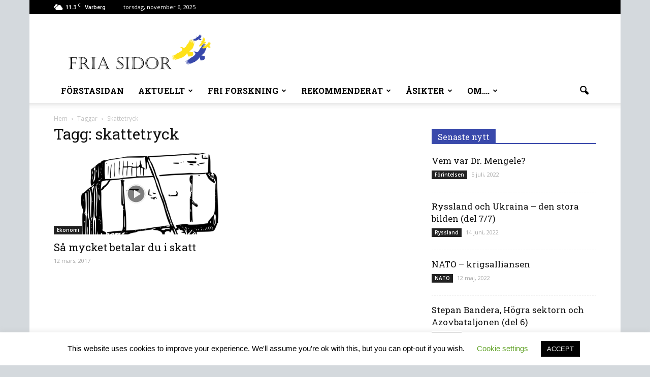

--- FILE ---
content_type: text/html; charset=UTF-8
request_url: https://friasidor.is/tag/skattetryck/
body_size: 18945
content:
<!doctype html >
<!--[if IE 8]>    <html class="ie8" lang="en"> <![endif]-->
<!--[if IE 9]>    <html class="ie9" lang="en"> <![endif]-->
<!--[if gt IE 8]><!--> <html dir="ltr" lang="sv-SE"
	prefix="og: https://ogp.me/ns#" > <!--<![endif]-->
<head>
    
    <meta charset="UTF-8" />
    <meta name="viewport" content="width=device-width, initial-scale=1.0">
    <link rel="pingback" href="https://friasidor.is/xmlrpc.php" />
    
		<!-- All in One SEO 4.2.2 -->
		<title>skattetryck | Fria Sidor</title>
		<meta name="robots" content="max-image-preview:large" />
		<link rel="canonical" href="https://friasidor.is/tag/skattetryck/" />
		<script type="application/ld+json" class="aioseo-schema">
			{"@context":"https:\/\/schema.org","@graph":[{"@type":"WebSite","@id":"https:\/\/friasidor.is\/#website","url":"https:\/\/friasidor.is\/","name":"Fria Sidor","description":"N\u00e4r du verkligen vill veta","inLanguage":"sv-SE","publisher":{"@id":"https:\/\/friasidor.is\/#organization"}},{"@type":"Organization","@id":"https:\/\/friasidor.is\/#organization","name":"Fria Sidor","url":"https:\/\/friasidor.is\/"},{"@type":"BreadcrumbList","@id":"https:\/\/friasidor.is\/tag\/skattetryck\/#breadcrumblist","itemListElement":[{"@type":"ListItem","@id":"https:\/\/friasidor.is\/#listItem","position":1,"item":{"@type":"WebPage","@id":"https:\/\/friasidor.is\/","name":"Hem","description":"N\u00e4r du verkligen vill veta","url":"https:\/\/friasidor.is\/"},"nextItem":"https:\/\/friasidor.is\/tag\/skattetryck\/#listItem"},{"@type":"ListItem","@id":"https:\/\/friasidor.is\/tag\/skattetryck\/#listItem","position":2,"item":{"@type":"WebPage","@id":"https:\/\/friasidor.is\/tag\/skattetryck\/","name":"skattetryck","url":"https:\/\/friasidor.is\/tag\/skattetryck\/"},"previousItem":"https:\/\/friasidor.is\/#listItem"}]},{"@type":"CollectionPage","@id":"https:\/\/friasidor.is\/tag\/skattetryck\/#collectionpage","url":"https:\/\/friasidor.is\/tag\/skattetryck\/","name":"skattetryck | Fria Sidor","inLanguage":"sv-SE","isPartOf":{"@id":"https:\/\/friasidor.is\/#website"},"breadcrumb":{"@id":"https:\/\/friasidor.is\/tag\/skattetryck\/#breadcrumblist"}}]}
		</script>
		<!-- All in One SEO -->

<link rel="icon" type="image/png" href="http://friasidor.is/wp-content/uploads/2016/07/FaviconlogogulblåBARNörn.png"><link rel="apple-touch-icon-precomposed" sizes="76x76" href="http://friasidor.is/wp-content/uploads/2016/07/logogulblåörnIoS76.png"/><link rel="apple-touch-icon-precomposed" sizes="120x120" href="http://friasidor.is/wp-content/uploads/2016/07/logogulblåörnIoS120.png"/><link rel="apple-touch-icon-precomposed" sizes="152x152" href="http://friasidor.is/wp-content/uploads/2016/07/logogulblåörnIoS152.png"/><link rel="apple-touch-icon-precomposed" sizes="114x114" href="http://friasidor.is/wp-content/uploads/2016/07/logogulblåörnIoS114.png"/><link rel="apple-touch-icon-precomposed" sizes="144x144" href="http://friasidor.is/wp-content/uploads/2016/07/logogulblåörnIoS144.png"/><link rel='dns-prefetch' href='//fonts.googleapis.com' />
<link rel='dns-prefetch' href='//s.w.org' />
<link rel="alternate" type="application/rss+xml" title="Fria Sidor &raquo; Webbflöde" href="https://friasidor.is/feed/" />
<link rel="alternate" type="application/rss+xml" title="Fria Sidor &raquo; kommentarsflöde" href="https://friasidor.is/comments/feed/" />
<link rel="alternate" type="application/rss+xml" title="Fria Sidor &raquo; etikettflöde för skattetryck" href="https://friasidor.is/tag/skattetryck/feed/" />
<script type="text/javascript">
window._wpemojiSettings = {"baseUrl":"https:\/\/s.w.org\/images\/core\/emoji\/14.0.0\/72x72\/","ext":".png","svgUrl":"https:\/\/s.w.org\/images\/core\/emoji\/14.0.0\/svg\/","svgExt":".svg","source":{"concatemoji":"https:\/\/friasidor.is\/wp-includes\/js\/wp-emoji-release.min.js?ver=6.0.11"}};
/*! This file is auto-generated */
!function(e,a,t){var n,r,o,i=a.createElement("canvas"),p=i.getContext&&i.getContext("2d");function s(e,t){var a=String.fromCharCode,e=(p.clearRect(0,0,i.width,i.height),p.fillText(a.apply(this,e),0,0),i.toDataURL());return p.clearRect(0,0,i.width,i.height),p.fillText(a.apply(this,t),0,0),e===i.toDataURL()}function c(e){var t=a.createElement("script");t.src=e,t.defer=t.type="text/javascript",a.getElementsByTagName("head")[0].appendChild(t)}for(o=Array("flag","emoji"),t.supports={everything:!0,everythingExceptFlag:!0},r=0;r<o.length;r++)t.supports[o[r]]=function(e){if(!p||!p.fillText)return!1;switch(p.textBaseline="top",p.font="600 32px Arial",e){case"flag":return s([127987,65039,8205,9895,65039],[127987,65039,8203,9895,65039])?!1:!s([55356,56826,55356,56819],[55356,56826,8203,55356,56819])&&!s([55356,57332,56128,56423,56128,56418,56128,56421,56128,56430,56128,56423,56128,56447],[55356,57332,8203,56128,56423,8203,56128,56418,8203,56128,56421,8203,56128,56430,8203,56128,56423,8203,56128,56447]);case"emoji":return!s([129777,127995,8205,129778,127999],[129777,127995,8203,129778,127999])}return!1}(o[r]),t.supports.everything=t.supports.everything&&t.supports[o[r]],"flag"!==o[r]&&(t.supports.everythingExceptFlag=t.supports.everythingExceptFlag&&t.supports[o[r]]);t.supports.everythingExceptFlag=t.supports.everythingExceptFlag&&!t.supports.flag,t.DOMReady=!1,t.readyCallback=function(){t.DOMReady=!0},t.supports.everything||(n=function(){t.readyCallback()},a.addEventListener?(a.addEventListener("DOMContentLoaded",n,!1),e.addEventListener("load",n,!1)):(e.attachEvent("onload",n),a.attachEvent("onreadystatechange",function(){"complete"===a.readyState&&t.readyCallback()})),(e=t.source||{}).concatemoji?c(e.concatemoji):e.wpemoji&&e.twemoji&&(c(e.twemoji),c(e.wpemoji)))}(window,document,window._wpemojiSettings);
</script>
<style type="text/css">
img.wp-smiley,
img.emoji {
	display: inline !important;
	border: none !important;
	box-shadow: none !important;
	height: 1em !important;
	width: 1em !important;
	margin: 0 0.07em !important;
	vertical-align: -0.1em !important;
	background: none !important;
	padding: 0 !important;
}
</style>
	<link rel='stylesheet' id='cookie-law-info-css'  href='https://friasidor.is/wp-content/plugins/cookie-law-info/public/css/cookie-law-info-public.css?ver=2.1.2' type='text/css' media='all' />
<link rel='stylesheet' id='cookie-law-info-gdpr-css'  href='https://friasidor.is/wp-content/plugins/cookie-law-info/public/css/cookie-law-info-gdpr.css?ver=2.1.2' type='text/css' media='all' />
<link rel='stylesheet' id='google_font_open_sans-css'  href='https://fonts.googleapis.com/css?family=Open+Sans%3A300italic%2C400italic%2C600italic%2C400%2C600%2C700&#038;ver=6.0.11' type='text/css' media='all' />
<link rel='stylesheet' id='google_font_roboto-css'  href='https://fonts.googleapis.com/css?family=Roboto%3A500%2C400italic%2C700%2C900%2C500italic%2C400%2C300&#038;ver=6.0.11' type='text/css' media='all' />
<link rel='stylesheet' id='google-fonts-style-css'  href='https://fonts.googleapis.com/css?family=Roboto+Slab%3A400%2C700&#038;ver=6.0.11' type='text/css' media='all' />
<link rel='stylesheet' id='js_composer_front-css'  href='https://friasidor.is/wp-content/plugins/js_composer/assets/css/js_composer.min.css?ver=4.11.2' type='text/css' media='all' />
<link rel='stylesheet' id='td-theme-css'  href='https://friasidor.is/wp-content/themes/Newspaper/style.css?ver=7.1' type='text/css' media='all' />
<link rel='stylesheet' id='td-theme-demo-style-css'  href='https://friasidor.is/wp-content/themes/Newspaper/includes/demos/politics/demo_style.css?ver=7.1' type='text/css' media='all' />
<script type='text/javascript' src='https://friasidor.is/wp-includes/js/jquery/jquery.min.js?ver=3.6.0' id='jquery-core-js'></script>
<script type='text/javascript' src='https://friasidor.is/wp-includes/js/jquery/jquery-migrate.min.js?ver=3.3.2' id='jquery-migrate-js'></script>
<script type='text/javascript' id='cookie-law-info-js-extra'>
/* <![CDATA[ */
var Cli_Data = {"nn_cookie_ids":[],"cookielist":[],"non_necessary_cookies":[],"ccpaEnabled":"","ccpaRegionBased":"","ccpaBarEnabled":"","strictlyEnabled":["necessary","obligatoire"],"ccpaType":"gdpr","js_blocking":"","custom_integration":"","triggerDomRefresh":"","secure_cookies":""};
var cli_cookiebar_settings = {"animate_speed_hide":"500","animate_speed_show":"500","background":"#FFF","border":"#b1a6a6c2","border_on":"","button_1_button_colour":"#000","button_1_button_hover":"#000000","button_1_link_colour":"#fff","button_1_as_button":"1","button_1_new_win":"","button_2_button_colour":"#333","button_2_button_hover":"#292929","button_2_link_colour":"#444","button_2_as_button":"","button_2_hidebar":"","button_3_button_colour":"#000","button_3_button_hover":"#000000","button_3_link_colour":"#fff","button_3_as_button":"1","button_3_new_win":"","button_4_button_colour":"#000","button_4_button_hover":"#000000","button_4_link_colour":"#62a329","button_4_as_button":"","button_7_button_colour":"#61a229","button_7_button_hover":"#4e8221","button_7_link_colour":"#fff","button_7_as_button":"1","button_7_new_win":"","font_family":"inherit","header_fix":"","notify_animate_hide":"1","notify_animate_show":"","notify_div_id":"#cookie-law-info-bar","notify_position_horizontal":"right","notify_position_vertical":"bottom","scroll_close":"1","scroll_close_reload":"","accept_close_reload":"","reject_close_reload":"","showagain_tab":"1","showagain_background":"#fff","showagain_border":"#000","showagain_div_id":"#cookie-law-info-again","showagain_x_position":"100px","text":"#000","show_once_yn":"1","show_once":"10000","logging_on":"","as_popup":"","popup_overlay":"1","bar_heading_text":"","cookie_bar_as":"banner","popup_showagain_position":"bottom-right","widget_position":"left"};
var log_object = {"ajax_url":"https:\/\/friasidor.is\/wp-admin\/admin-ajax.php"};
/* ]]> */
</script>
<script type='text/javascript' src='https://friasidor.is/wp-content/plugins/cookie-law-info/public/js/cookie-law-info-public.js?ver=2.1.2' id='cookie-law-info-js'></script>
<link rel="https://api.w.org/" href="https://friasidor.is/wp-json/" /><link rel="alternate" type="application/json" href="https://friasidor.is/wp-json/wp/v2/tags/462" /><link rel="EditURI" type="application/rsd+xml" title="RSD" href="https://friasidor.is/xmlrpc.php?rsd" />
<link rel="wlwmanifest" type="application/wlwmanifest+xml" href="https://friasidor.is/wp-includes/wlwmanifest.xml" /> 
<meta name="generator" content="WordPress 6.0.11" />
<!--[if lt IE 9]><script src="https://html5shim.googlecode.com/svn/trunk/html5.js"></script><![endif]-->
    <meta name="generator" content="Powered by Visual Composer - drag and drop page builder for WordPress."/>
<!--[if lte IE 9]><link rel="stylesheet" type="text/css" href="https://friasidor.is/wp-content/plugins/js_composer/assets/css/vc_lte_ie9.min.css" media="screen"><![endif]--><!--[if IE  8]><link rel="stylesheet" type="text/css" href="https://friasidor.is/wp-content/plugins/js_composer/assets/css/vc-ie8.min.css" media="screen"><![endif]-->
<!-- JS generated by theme -->

<script>
    
    

	    var tdBlocksArray = []; //here we store all the items for the current page

	    //td_block class - each ajax block uses a object of this class for requests
	    function tdBlock() {
		    this.id = '';
		    this.block_type = 1; //block type id (1-234 etc)
		    this.atts = '';
		    this.td_column_number = '';
		    this.td_current_page = 1; //
		    this.post_count = 0; //from wp
		    this.found_posts = 0; //from wp
		    this.max_num_pages = 0; //from wp
		    this.td_filter_value = ''; //current live filter value
		    this.is_ajax_running = false;
		    this.td_user_action = ''; // load more or infinite loader (used by the animation)
		    this.header_color = '';
		    this.ajax_pagination_infinite_stop = ''; //show load more at page x
	    }


        // td_js_generator - mini detector
        (function(){
            var htmlTag = document.getElementsByTagName("html")[0];

            if ( navigator.userAgent.indexOf("MSIE 10.0") > -1 ) {
                htmlTag.className += ' ie10';
            }

            if ( !!navigator.userAgent.match(/Trident.*rv\:11\./) ) {
                htmlTag.className += ' ie11';
            }

            if ( /(iPad|iPhone|iPod)/g.test(navigator.userAgent) ) {
                htmlTag.className += ' td-md-is-ios';
            }

            var user_agent = navigator.userAgent.toLowerCase();
            if ( user_agent.indexOf("android") > -1 ) {
                htmlTag.className += ' td-md-is-android';
            }

            if ( -1 !== navigator.userAgent.indexOf('Mac OS X')  ) {
                htmlTag.className += ' td-md-is-os-x';
            }

            if ( /chrom(e|ium)/.test(navigator.userAgent.toLowerCase()) ) {
               htmlTag.className += ' td-md-is-chrome';
            }

            if ( -1 !== navigator.userAgent.indexOf('Firefox') ) {
                htmlTag.className += ' td-md-is-firefox';
            }

            if ( -1 !== navigator.userAgent.indexOf('Safari') && -1 === navigator.userAgent.indexOf('Chrome') ) {
                htmlTag.className += ' td-md-is-safari';
            }

        })();




        var tdLocalCache = {};

        ( function () {
            "use strict";

            tdLocalCache = {
                data: {},
                remove: function (resource_id) {
                    delete tdLocalCache.data[resource_id];
                },
                exist: function (resource_id) {
                    return tdLocalCache.data.hasOwnProperty(resource_id) && tdLocalCache.data[resource_id] !== null;
                },
                get: function (resource_id) {
                    return tdLocalCache.data[resource_id];
                },
                set: function (resource_id, cachedData) {
                    tdLocalCache.remove(resource_id);
                    tdLocalCache.data[resource_id] = cachedData;
                }
            };
        })();

    
    
var td_viewport_interval_list=[{"limitBottom":767,"sidebarWidth":228},{"limitBottom":1018,"sidebarWidth":300},{"limitBottom":1140,"sidebarWidth":324}];
var td_animation_stack_effect="type0";
var tds_animation_stack=true;
var td_animation_stack_specific_selectors=".entry-thumb, img";
var td_animation_stack_general_selectors=".td-animation-stack img, .post img";
var td_ajax_url="https:\/\/friasidor.is\/wp-admin\/admin-ajax.php?td_theme_name=Newspaper&v=7.1";
var td_get_template_directory_uri="https:\/\/friasidor.is\/wp-content\/themes\/Newspaper";
var tds_snap_menu="";
var tds_logo_on_sticky="";
var tds_header_style="";
var td_please_wait="V\u00e4nligen v\u00e4nta...";
var td_email_user_pass_incorrect="Anv\u00e4ndarnamnet eller l\u00f6senordet \u00e4r felaktigt!";
var td_email_user_incorrect="E-postadressen eller anv\u00e4ndarnamnet \u00e4r felaktigt!";
var td_email_incorrect="E-postadressen \u00e4r felaktig!";
var tds_more_articles_on_post_enable="";
var tds_more_articles_on_post_time_to_wait="";
var tds_more_articles_on_post_pages_distance_from_top=0;
var tds_theme_color_site_wide="#3949ab";
var tds_smart_sidebar="enabled";
var tdThemeName="Newspaper";
var td_magnific_popup_translation_tPrev="F\u00f6reg\u00e5ende (v\u00e4nster piltangent)";
var td_magnific_popup_translation_tNext="N\u00e4sta (h\u00f6ger piltangent)";
var td_magnific_popup_translation_tCounter="%curr% av %total%";
var td_magnific_popup_translation_ajax_tError="Inneh\u00e5llet fr\u00e5n %url% kunde inte laddas upp";
var td_magnific_popup_translation_image_tError="Bild #%curr% kunde inte laddas.";
var tdsDateFormat="l, F j, Y";
var tdDateNamesI18n={"month_names":["januari","februari","mars","april","maj","juni","juli","augusti","september","oktober","november","december"],"month_names_short":["jan","feb","mar","apr","maj","jun","jul","aug","sep","okt","nov","dec"],"day_names":["s\u00f6ndag","m\u00e5ndag","tisdag","onsdag","torsdag","fredag","l\u00f6rdag"],"day_names_short":["s\u00f6n","m\u00e5n","tis","ons","tor","fre","l\u00f6r"]};
var td_ad_background_click_link="";
var td_ad_background_click_target="";
</script>


<!-- Header style compiled by theme -->

<style>
    

body {
	background-color:#d4d9dd;
}
.td-header-wrap .black-menu .sf-menu > .current-menu-item > a,
    .td-header-wrap .black-menu .sf-menu > .current-menu-ancestor > a,
    .td-header-wrap .black-menu .sf-menu > .current-category-ancestor > a,
    .td-header-wrap .black-menu .sf-menu > li > a:hover,
    .td-header-wrap .black-menu .sf-menu > .sfHover > a,
    .td-header-style-12 .td-header-menu-wrap-full,
    .sf-menu > .current-menu-item > a:after,
    .sf-menu > .current-menu-ancestor > a:after,
    .sf-menu > .current-category-ancestor > a:after,
    .sf-menu > li:hover > a:after,
    .sf-menu > .sfHover > a:after,
    .sf-menu ul .td-menu-item > a:hover,
    .sf-menu ul .sfHover > a,
    .sf-menu ul .current-menu-ancestor > a,
    .sf-menu ul .current-category-ancestor > a,
    .sf-menu ul .current-menu-item > a,
    .td-header-style-12 .td-affix,
    .header-search-wrap .td-drop-down-search:after,
    .header-search-wrap .td-drop-down-search .btn:hover,
    input[type=submit]:hover,
    .td-read-more a,
    .td-post-category:hover,
    .td-grid-style-1.td-hover-1 .td-big-grid-post:hover .td-post-category,
    .td-grid-style-5.td-hover-1 .td-big-grid-post:hover .td-post-category,
    .td_top_authors .td-active .td-author-post-count,
    .td_top_authors .td-active .td-author-comments-count,
    .td_top_authors .td_mod_wrap:hover .td-author-post-count,
    .td_top_authors .td_mod_wrap:hover .td-author-comments-count,
    .td-404-sub-sub-title a:hover,
    .td-search-form-widget .wpb_button:hover,
    .td-rating-bar-wrap div,
    .td_category_template_3 .td-current-sub-category,
    .mfp-content .td-login-wrap .btn,
    .mfp-content .td_display_err,
    .mfp-content .td_display_msg_ok,
    .dropcap,
    .td_wrapper_video_playlist .td_video_controls_playlist_wrapper,
    .wpb_default,
    .wpb_default:hover,
    .td-left-smart-list:hover,
    .td-right-smart-list:hover,
    .woocommerce-checkout .woocommerce input.button:hover,
    .woocommerce-page .woocommerce a.button:hover,
    .woocommerce-account div.woocommerce .button:hover,
    #bbpress-forums button:hover,
    .bbp_widget_login .button:hover,
    .td-footer-wrapper .td-post-category,
    .td-footer-wrapper .widget_product_search input[type="submit"]:hover,
    .woocommerce .product a.button:hover,
    .woocommerce .product #respond input#submit:hover,
    .woocommerce .checkout input#place_order:hover,
    .woocommerce .woocommerce.widget .button:hover,
    .single-product .product .summary .cart .button:hover,
    .woocommerce-cart .woocommerce table.cart .button:hover,
    .woocommerce-cart .woocommerce .shipping-calculator-form .button:hover,
    .td-next-prev-wrap a:hover,
    .td-load-more-wrap a:hover,
    .td-post-small-box a:hover,
    .page-nav .current,
    .page-nav:first-child > div,
    .td_category_template_8 .td-category-header .td-category a.td-current-sub-category,
    .td_category_template_4 .td-category-siblings .td-category a:hover,
    #bbpress-forums .bbp-pagination .current,
    #bbpress-forums #bbp-single-user-details #bbp-user-navigation li.current a,
    .td-theme-slider:hover .slide-meta-cat a,
    a.vc_btn-black:hover,
    .td-trending-now-wrapper:hover .td-trending-now-title,
    .td-scroll-up,
    .td-smart-list-button:hover,
    .td-weather-information:before,
    .td-weather-week:before,
    .td_block_exchange .td-exchange-header:before,
    .td_block_big_grid_9.td-grid-style-1 .td-post-category,
    .td_block_big_grid_9.td-grid-style-5 .td-post-category,
    .td-grid-style-6.td-hover-1 .td-module-thumb:after {
        background-color: #3949ab;
    }

    .woocommerce .woocommerce-message .button:hover,
    .woocommerce .woocommerce-error .button:hover,
    .woocommerce .woocommerce-info .button:hover {
        background-color: #3949ab !important;
    }

    .woocommerce .product .onsale,
    .woocommerce.widget .ui-slider .ui-slider-handle {
        background: none #3949ab;
    }

    .woocommerce.widget.widget_layered_nav_filters ul li a {
        background: none repeat scroll 0 0 #3949ab !important;
    }

    a,
    cite a:hover,
    .td_mega_menu_sub_cats .cur-sub-cat,
    .td-mega-span h3 a:hover,
    .td_mod_mega_menu:hover .entry-title a,
    .header-search-wrap .result-msg a:hover,
    .top-header-menu li a:hover,
    .top-header-menu .current-menu-item > a,
    .top-header-menu .current-menu-ancestor > a,
    .top-header-menu .current-category-ancestor > a,
    .td-social-icon-wrap > a:hover,
    .td-header-sp-top-widget .td-social-icon-wrap a:hover,
    .td-page-content blockquote p,
    .td-post-content blockquote p,
    .mce-content-body blockquote p,
    .comment-content blockquote p,
    .wpb_text_column blockquote p,
    .td_block_text_with_title blockquote p,
    .td_module_wrap:hover .entry-title a,
    .td-subcat-filter .td-subcat-list a:hover,
    .td-subcat-filter .td-subcat-dropdown a:hover,
    .td_quote_on_blocks,
    .dropcap2,
    .dropcap3,
    .td_top_authors .td-active .td-authors-name a,
    .td_top_authors .td_mod_wrap:hover .td-authors-name a,
    .td-post-next-prev-content a:hover,
    .author-box-wrap .td-author-social a:hover,
    .td-author-name a:hover,
    .td-author-url a:hover,
    .td_mod_related_posts:hover h3 > a,
    .td-post-template-11 .td-related-title .td-related-left:hover,
    .td-post-template-11 .td-related-title .td-related-right:hover,
    .td-post-template-11 .td-related-title .td-cur-simple-item,
    .td-post-template-11 .td_block_related_posts .td-next-prev-wrap a:hover,
    .comment-reply-link:hover,
    .logged-in-as a:hover,
    #cancel-comment-reply-link:hover,
    .td-search-query,
    .td-category-header .td-pulldown-category-filter-link:hover,
    .td-category-siblings .td-subcat-dropdown a:hover,
    .td-category-siblings .td-subcat-dropdown a.td-current-sub-category,
    .mfp-content .td-login-wrap .td-login-info-text a:hover,
    .widget a:hover,
    .widget_calendar tfoot a:hover,
    .woocommerce a.added_to_cart:hover,
    #bbpress-forums li.bbp-header .bbp-reply-content span a:hover,
    #bbpress-forums .bbp-forum-freshness a:hover,
    #bbpress-forums .bbp-topic-freshness a:hover,
    #bbpress-forums .bbp-forums-list li a:hover,
    #bbpress-forums .bbp-forum-title:hover,
    #bbpress-forums .bbp-topic-permalink:hover,
    #bbpress-forums .bbp-topic-started-by a:hover,
    #bbpress-forums .bbp-topic-started-in a:hover,
    #bbpress-forums .bbp-body .super-sticky li.bbp-topic-title .bbp-topic-permalink,
    #bbpress-forums .bbp-body .sticky li.bbp-topic-title .bbp-topic-permalink,
    .widget_display_replies .bbp-author-name,
    .widget_display_topics .bbp-author-name,
    .footer-text-wrap .footer-email-wrap a,
    .td-subfooter-menu li a:hover,
    .footer-social-wrap a:hover,
    a.vc_btn-black:hover,
    .td-smart-list-dropdown-wrap .td-smart-list-button:hover,
    .td_module_17 .td-read-more a:hover,
    .td_module_18 .td-read-more a:hover,
    .td_module_19 .td-post-author-name a:hover,
    .td-instagram-user a {
        color: #3949ab;
    }

    .mfp-content .td_login_tab_focus,
    a.vc_btn-black.vc_btn_square_outlined:hover,
    a.vc_btn-black.vc_btn_outlined:hover,
    .td-mega-menu-page .wpb_content_element ul li a:hover {
        color: #3949ab !important;
    }

    .td-next-prev-wrap a:hover,
    .td-load-more-wrap a:hover,
    .td-post-small-box a:hover,
    .page-nav .current,
    .page-nav:first-child > div,
    .td_category_template_8 .td-category-header .td-category a.td-current-sub-category,
    .td_category_template_4 .td-category-siblings .td-category a:hover,
    #bbpress-forums .bbp-pagination .current,
    .mfp-content .td-login-panel-title,
    .post .td_quote_box,
    .page .td_quote_box,
    a.vc_btn-black:hover {
        border-color: #3949ab;
    }

    .td_wrapper_video_playlist .td_video_currently_playing:after {
        border-color: #3949ab !important;
    }

    .header-search-wrap .td-drop-down-search:before {
        border-color: transparent transparent #3949ab transparent;
    }

    .block-title > span,
    .block-title > a,
    .block-title > label,
    .widgettitle,
    .widgettitle:after,
    .td-trending-now-title,
    .td-trending-now-wrapper:hover .td-trending-now-title,
    .wpb_tabs li.ui-tabs-active a,
    .wpb_tabs li:hover a,
    .vc_tta-container .vc_tta-color-grey.vc_tta-tabs-position-top.vc_tta-style-classic .vc_tta-tabs-container .vc_tta-tab.vc_active > a,
    .vc_tta-container .vc_tta-color-grey.vc_tta-tabs-position-top.vc_tta-style-classic .vc_tta-tabs-container .vc_tta-tab:hover > a,
    .td-related-title .td-cur-simple-item,
    .woocommerce .product .products h2,
    .td-subcat-filter .td-subcat-dropdown:hover .td-subcat-more {
    	background-color: #3949ab;
    }

    .woocommerce div.product .woocommerce-tabs ul.tabs li.active {
    	background-color: #3949ab !important;
    }

    .block-title,
    .td-related-title,
    .wpb_tabs .wpb_tabs_nav,
    .vc_tta-container .vc_tta-color-grey.vc_tta-tabs-position-top.vc_tta-style-classic .vc_tta-tabs-container,
    .woocommerce div.product .woocommerce-tabs ul.tabs:before {
        border-color: #3949ab;
    }
    .td_block_wrap .td-subcat-item .td-cur-simple-item {
	    color: #3949ab;
	}


    
    .td-grid-style-4 .entry-title
    {
        background-color: rgba(57, 73, 171, 0.7);
    }

    
    .td-header-wrap .td-header-top-menu-full,
    .td-header-wrap .top-header-menu .sub-menu {
        background-color: #000000;
    }
    .td-header-style-8 .td-header-top-menu-full {
        background-color: transparent;
    }
    .td-header-style-8 .td-header-top-menu-full .td-header-top-menu {
        background-color: #000000;
        padding-left: 15px;
        padding-right: 15px;
    }

    .td-header-wrap .td-header-top-menu-full .td-header-top-menu,
    .td-header-wrap .td-header-top-menu-full {
        border-bottom: none;
    }


    
    .td-menu-background:before,
    .td-search-background:before {
        background: rgba(36,34,51,0.9);
        background: -moz-linear-gradient(top, rgba(36,34,51,0.9) 0%, rgba(69,120,249,0.9) 100%);
        background: -webkit-gradient(left top, left bottom, color-stop(0%, rgba(36,34,51,0.9)), color-stop(100%, rgba(69,120,249,0.9)));
        background: -webkit-linear-gradient(top, rgba(36,34,51,0.9) 0%, rgba(69,120,249,0.9) 100%);
        background: -o-linear-gradient(top, rgba(36,34,51,0.9) 0%, @mobileu_gradient_two_mob 100%);
        background: -ms-linear-gradient(top, rgba(36,34,51,0.9) 0%, rgba(69,120,249,0.9) 100%);
        background: linear-gradient(to bottom, rgba(36,34,51,0.9) 0%, rgba(69,120,249,0.9) 100%);
        filter: progid:DXImageTransform.Microsoft.gradient( startColorstr='rgba(36,34,51,0.9)', endColorstr='rgba(69,120,249,0.9)', GradientType=0 );
    }

    
    .td-footer-wrapper::before {
        background-size: 100% auto;
    }

    
    ul.sf-menu > .td-menu-item > a {
        font-family:"Roboto Slab";
	font-size:16px;
	
    }
    
    .td_mod_mega_menu .item-details a {
        font-size:15px;
	
    }
    
    .td_mega_menu_sub_cats .block-mega-child-cats a {
        font-family:"Roboto Slab";
	font-size:15px;
	
    }
    
    .block-title > span,
    .block-title > a,
    .widgettitle,
    .td-trending-now-title,
    .wpb_tabs li a,
    .vc_tta-container .vc_tta-color-grey.vc_tta-tabs-position-top.vc_tta-style-classic .vc_tta-tabs-container .vc_tta-tab > a,
    .td-related-title a,
    .woocommerce div.product .woocommerce-tabs ul.tabs li a,
    .woocommerce .product .products h2 {
        font-family:"Roboto Slab";
	font-size:16px;
	
    }
    
	.td_module_wrap .td-module-title {
		font-family:"Roboto Slab";
	
	}
     
	.td_block_trending_now .entry-title a,
	.td-theme-slider .td-module-title a,
    .td-big-grid-post .entry-title {
		font-family:"Roboto Slab";
	
	}
    
	#td-mobile-nav,
	#td-mobile-nav .wpb_button,
	.td-search-wrap-mob {
		font-family:"Roboto Slab";
	
	}


	
	.post .td-post-header .entry-title {
		font-family:"Roboto Slab";
	
	}
    
    .td-page-title,
    .woocommerce-page .page-title,
    .td-category-title-holder .td-page-title {
    	font-family:"Roboto Slab";
	
    }
    
    .widget_archive a,
    .widget_calendar,
    .widget_categories a,
    .widget_nav_menu a,
    .widget_meta a,
    .widget_pages a,
    .widget_recent_comments a,
    .widget_recent_entries a,
    .widget_text .textwidget,
    .widget_tag_cloud a,
    .widget_search input,
    .woocommerce .product-categories a,
    .widget_display_forums a,
    .widget_display_replies a,
    .widget_display_topics a,
    .widget_display_views a,
    .widget_display_stats {
    	font-family:"Roboto Slab";
	font-size:16px;
	
    }
</style>

<noscript><style type="text/css"> .wpb_animate_when_almost_visible { opacity: 1; }</style></noscript></head>

<body class="archive tag tag-skattetryck tag-462 td-politics wpb-js-composer js-comp-ver-4.11.2 vc_responsive td-animation-stack-type0 td-boxed-layout" itemscope="itemscope" itemtype="https://schema.org/WebPage">

        <div class="td-scroll-up"><i class="td-icon-menu-up"></i></div>
    
    <div class="td-menu-background"></div>
<div id="td-mobile-nav">
    <div class="td-mobile-container">
        <!-- mobile menu top section -->
        <div class="td-menu-socials-wrap">
            <!-- socials -->
            <div class="td-menu-socials">
                
        <span class="td-social-icon-wrap">
            <a target="_blank" href="#" title="Facebook">
                <i class="td-icon-font td-icon-facebook"></i>
            </a>
        </span>
        <span class="td-social-icon-wrap">
            <a target="_blank" href="#" title="Instagram">
                <i class="td-icon-font td-icon-instagram"></i>
            </a>
        </span>
        <span class="td-social-icon-wrap">
            <a target="_blank" href="#" title="Twitter">
                <i class="td-icon-font td-icon-twitter"></i>
            </a>
        </span>
        <span class="td-social-icon-wrap">
            <a target="_blank" href="#" title="Youtube">
                <i class="td-icon-font td-icon-youtube"></i>
            </a>
        </span>            </div>
            <!-- close button -->
            <div class="td-mobile-close">
                <a href="#"><i class="td-icon-close-mobile"></i></a>
            </div>
        </div>

        <!-- login section -->
        
        <!-- menu section -->
        <div class="td-mobile-content">
            <div class="menu-td-demo-header-menu-container"><ul id="menu-td-demo-header-menu" class="td-mobile-main-menu"><li id="menu-item-561" class="menu-item menu-item-type-post_type menu-item-object-page menu-item-home menu-item-first menu-item-561"><a href="https://friasidor.is/">Förstasidan</a></li>
<li id="menu-item-655" class="menu-item menu-item-type-taxonomy menu-item-object-category menu-item-has-children menu-item-655"><a href="https://friasidor.is/category/aktuellt/">Aktuellt<i class="td-icon-menu-right td-element-after"></i></a>
<ul class="sub-menu">
	<li id="menu-item-12689" class="menu-item menu-item-type-taxonomy menu-item-object-category menu-item-12689"><a href="https://friasidor.is/category/fri-forskning/manniskan/halsa/corona/">Corona</a></li>
</ul>
</li>
<li id="menu-item-654" class="menu-item menu-item-type-taxonomy menu-item-object-category menu-item-has-children menu-item-654"><a href="https://friasidor.is/category/fri-forskning/">Fri Forskning<i class="td-icon-menu-right td-element-after"></i></a>
<ul class="sub-menu">
	<li id="menu-item-1584" class="menu-item menu-item-type-taxonomy menu-item-object-category menu-item-has-children menu-item-1584"><a href="https://friasidor.is/category/fri-forskning/invandringen-fri-forskning/">Invandringen<i class="td-icon-menu-right td-element-after"></i></a>
	<ul class="sub-menu">
		<li id="menu-item-1585" class="menu-item menu-item-type-taxonomy menu-item-object-category menu-item-1585"><a href="https://friasidor.is/category/fri-forskning/invandringen-fri-forskning/folkutbytet/">Folkutbytet</a></li>
		<li id="menu-item-5481" class="menu-item menu-item-type-taxonomy menu-item-object-category menu-item-5481"><a href="https://friasidor.is/category/fri-forskning/invandringen-fri-forskning/folkmordet-pa-vita/">Folkmordet på vita</a></li>
	</ul>
</li>
	<li id="menu-item-5482" class="menu-item menu-item-type-taxonomy menu-item-object-category menu-item-has-children menu-item-5482"><a href="https://friasidor.is/category/fri-forskning/judiskt-inflytande/">Judiskt inflytande<i class="td-icon-menu-right td-element-after"></i></a>
	<ul class="sub-menu">
		<li id="menu-item-5483" class="menu-item menu-item-type-taxonomy menu-item-object-category menu-item-5483"><a href="https://friasidor.is/category/fri-forskning/judiskt-inflytande/against-our-better-judgement/">Against Our Better Judgment</a></li>
	</ul>
</li>
	<li id="menu-item-669" class="menu-item menu-item-type-taxonomy menu-item-object-category menu-item-has-children menu-item-669"><a href="https://friasidor.is/category/fri-forskning/ekonomi/">Ekonomi<i class="td-icon-menu-right td-element-after"></i></a>
	<ul class="sub-menu">
		<li id="menu-item-8389" class="menu-item menu-item-type-taxonomy menu-item-object-category menu-item-8389"><a href="https://friasidor.is/category/pengarna-2/">Pengarna</a></li>
	</ul>
</li>
	<li id="menu-item-666" class="menu-item menu-item-type-taxonomy menu-item-object-category menu-item-666"><a href="https://friasidor.is/category/fri-forskning/911/">9/11</a></li>
	<li id="menu-item-8620" class="menu-item menu-item-type-taxonomy menu-item-object-category menu-item-8620"><a href="https://friasidor.is/category/fri-forskning/77/">7/7</a></li>
	<li id="menu-item-5492" class="menu-item menu-item-type-taxonomy menu-item-object-category menu-item-5492"><a href="https://friasidor.is/category/nwo/">NWO</a></li>
	<li id="menu-item-5487" class="menu-item menu-item-type-taxonomy menu-item-object-category menu-item-has-children menu-item-5487"><a href="https://friasidor.is/category/falsk-flagga/">Falsk flagga<i class="td-icon-menu-right td-element-after"></i></a>
	<ul class="sub-menu">
		<li id="menu-item-5498" class="menu-item menu-item-type-taxonomy menu-item-object-category menu-item-5498"><a href="https://friasidor.is/category/falsk-flagga/statssponsrad-terrorism/">Statssponsrad terrorism</a></li>
	</ul>
</li>
	<li id="menu-item-1576" class="menu-item menu-item-type-taxonomy menu-item-object-category menu-item-has-children menu-item-1576"><a href="https://friasidor.is/category/fri-forskning/historia/">Historia<i class="td-icon-menu-right td-element-after"></i></a>
	<ul class="sub-menu">
		<li id="menu-item-1581" class="menu-item menu-item-type-taxonomy menu-item-object-category menu-item-1581"><a href="https://friasidor.is/category/fri-forskning/historia/forhistoriska-civilisationer/">Förhistoriska civilisationer</a></li>
		<li id="menu-item-1583" class="menu-item menu-item-type-taxonomy menu-item-object-category menu-item-1583"><a href="https://friasidor.is/category/fri-forskning/historia/nordisk-historia/">Nordisk historia</a></li>
		<li id="menu-item-1587" class="menu-item menu-item-type-taxonomy menu-item-object-category menu-item-1587"><a href="https://friasidor.is/category/fri-forskning/historia/svensk-historia/">Svensk historia</a></li>
		<li id="menu-item-1582" class="menu-item menu-item-type-taxonomy menu-item-object-category menu-item-1582"><a href="https://friasidor.is/category/fri-forskning/historia/forsta-varldskriget/">Första Världskriget</a></li>
		<li id="menu-item-1577" class="menu-item menu-item-type-taxonomy menu-item-object-category menu-item-has-children menu-item-1577"><a href="https://friasidor.is/category/fri-forskning/historia/andra-varldskriget/">Andra Världskriget<i class="td-icon-menu-right td-element-after"></i></a>
		<ul class="sub-menu">
			<li id="menu-item-1578" class="menu-item menu-item-type-taxonomy menu-item-object-category menu-item-1578"><a href="https://friasidor.is/category/fri-forskning/historia/andra-varldskriget/forintelsen/">Förintelsen</a></li>
			<li id="menu-item-8261" class="menu-item menu-item-type-taxonomy menu-item-object-category menu-item-8261"><a href="https://friasidor.is/category/fri-forskning/historia/andra-varldskriget/churchill-andra-varldskriget/">Churchill</a></li>
			<li id="menu-item-1579" class="menu-item menu-item-type-taxonomy menu-item-object-category menu-item-1579"><a href="https://friasidor.is/category/fri-forskning/historia/andra-varldskriget/hitler/">Hitler</a></li>
			<li id="menu-item-1580" class="menu-item menu-item-type-taxonomy menu-item-object-category menu-item-1580"><a href="https://friasidor.is/category/fri-forskning/historia/andra-varldskriget/myten-om-tyskland-den-onda-nationen/">Myten om Tyskland &#8211; Den Onda Nationen</a></li>
		</ul>
</li>
	</ul>
</li>
	<li id="menu-item-677" class="menu-item menu-item-type-taxonomy menu-item-object-category menu-item-has-children menu-item-677"><a href="https://friasidor.is/category/fri-forskning/ideologier/">Ideologier<i class="td-icon-menu-right td-element-after"></i></a>
	<ul class="sub-menu">
		<li id="menu-item-678" class="menu-item menu-item-type-taxonomy menu-item-object-category menu-item-678"><a href="https://friasidor.is/category/fri-forskning/ideologier/feminismen/">Feminismen</a></li>
		<li id="menu-item-5501" class="menu-item menu-item-type-taxonomy menu-item-object-category menu-item-5501"><a href="https://friasidor.is/category/fri-forskning/ideologier/globalismen/">Globalismen</a></li>
		<li id="menu-item-679" class="menu-item menu-item-type-taxonomy menu-item-object-category menu-item-679"><a href="https://friasidor.is/category/fri-forskning/ideologier/kapitalismen/">Kapitalismen</a></li>
		<li id="menu-item-8260" class="menu-item menu-item-type-taxonomy menu-item-object-category menu-item-8260"><a href="https://friasidor.is/category/fri-forskning/ideologier/socialismen/">Socialismen</a></li>
		<li id="menu-item-680" class="menu-item menu-item-type-taxonomy menu-item-object-category menu-item-680"><a href="https://friasidor.is/category/fri-forskning/ideologier/kommunismen/">Kommunismen</a></li>
		<li id="menu-item-681" class="menu-item menu-item-type-taxonomy menu-item-object-category menu-item-681"><a href="https://friasidor.is/category/fri-forskning/ideologier/nationalsocialismen/">Nationalsocialismen</a></li>
	</ul>
</li>
	<li id="menu-item-5494" class="menu-item menu-item-type-taxonomy menu-item-object-category menu-item-5494"><a href="https://friasidor.is/category/slaveriet/">Slaveriet</a></li>
	<li id="menu-item-5493" class="menu-item menu-item-type-taxonomy menu-item-object-category menu-item-5493"><a href="https://friasidor.is/category/pizzagate-pedofili-och-satanism/">Pedofili och satanism</a></li>
	<li id="menu-item-5491" class="menu-item menu-item-type-taxonomy menu-item-object-category menu-item-5491"><a href="https://friasidor.is/category/nato/">NATO</a></li>
	<li id="menu-item-685" class="menu-item menu-item-type-taxonomy menu-item-object-category menu-item-has-children menu-item-685"><a href="https://friasidor.is/category/fri-forskning/lander/">Länder<i class="td-icon-menu-right td-element-after"></i></a>
	<ul class="sub-menu">
		<li id="menu-item-5496" class="menu-item menu-item-type-taxonomy menu-item-object-category menu-item-has-children menu-item-5496"><a href="https://friasidor.is/category/fri-forskning/lander/sverige/">Sverige<i class="td-icon-menu-right td-element-after"></i></a>
		<ul class="sub-menu">
			<li id="menu-item-5500" class="menu-item menu-item-type-taxonomy menu-item-object-category menu-item-5500"><a href="https://friasidor.is/category/fri-forskning/lander/sverige/estonia/">Estonia</a></li>
		</ul>
</li>
		<li id="menu-item-1591" class="menu-item menu-item-type-taxonomy menu-item-object-category menu-item-has-children menu-item-1591"><a href="https://friasidor.is/category/fri-forskning/lander/usa-lander/">USA<i class="td-icon-menu-right td-element-after"></i></a>
		<ul class="sub-menu">
			<li id="menu-item-8795" class="menu-item menu-item-type-taxonomy menu-item-object-category menu-item-8795"><a href="https://friasidor.is/category/fri-forskning/lander/usa-lander/cia/">CIA</a></li>
			<li id="menu-item-5489" class="menu-item menu-item-type-taxonomy menu-item-object-category menu-item-5489"><a href="https://friasidor.is/category/fri-forskning/lander/usa-lander/amerikanska-inbordeskriget/">Amerikanska inbördeskriget</a></li>
			<li id="menu-item-5499" class="menu-item menu-item-type-taxonomy menu-item-object-category menu-item-5499"><a href="https://friasidor.is/category/fri-forskning/lander/usa-lander/uss-liberty/">USS Liberty</a></li>
		</ul>
</li>
		<li id="menu-item-686" class="menu-item menu-item-type-taxonomy menu-item-object-category menu-item-has-children menu-item-686"><a href="https://friasidor.is/category/fri-forskning/lander/ryssland/">Ryssland<i class="td-icon-menu-right td-element-after"></i></a>
		<ul class="sub-menu">
			<li id="menu-item-687" class="menu-item menu-item-type-taxonomy menu-item-object-category menu-item-687"><a href="https://friasidor.is/category/fri-forskning/lander/ryssland/putin/">Putin</a></li>
		</ul>
</li>
		<li id="menu-item-1588" class="menu-item menu-item-type-taxonomy menu-item-object-category menu-item-1588"><a href="https://friasidor.is/category/fri-forskning/lander/israel/">Israel</a></li>
		<li id="menu-item-5497" class="menu-item menu-item-type-taxonomy menu-item-object-category menu-item-5497"><a href="https://friasidor.is/category/fri-forskning/lander/syrien/">Syrien</a></li>
		<li id="menu-item-5495" class="menu-item menu-item-type-taxonomy menu-item-object-category menu-item-5495"><a href="https://friasidor.is/category/fri-forskning/lander/storbritannien/">Storbritannien</a></li>
		<li id="menu-item-5485" class="menu-item menu-item-type-taxonomy menu-item-object-category menu-item-has-children menu-item-5485"><a href="https://friasidor.is/category/fri-forskning/lander/frankrike/">Frankrike<i class="td-icon-menu-right td-element-after"></i></a>
		<ul class="sub-menu">
			<li id="menu-item-5486" class="menu-item menu-item-type-taxonomy menu-item-object-category menu-item-5486"><a href="https://friasidor.is/category/fri-forskning/lander/frankrike/franska-revolutionen/">Franska Revolutionen</a></li>
		</ul>
</li>
		<li id="menu-item-5484" class="menu-item menu-item-type-taxonomy menu-item-object-category menu-item-5484"><a href="https://friasidor.is/category/fri-forskning/lander/afrika/">Afrika</a></li>
	</ul>
</li>
	<li id="menu-item-766" class="menu-item menu-item-type-taxonomy menu-item-object-category menu-item-766"><a href="https://friasidor.is/category/naturvetenskap/">Naturvetenskap</a></li>
	<li id="menu-item-1589" class="menu-item menu-item-type-taxonomy menu-item-object-category menu-item-has-children menu-item-1589"><a href="https://friasidor.is/category/fri-forskning/manniskan/">Människan<i class="td-icon-menu-right td-element-after"></i></a>
	<ul class="sub-menu">
		<li id="menu-item-674" class="menu-item menu-item-type-taxonomy menu-item-object-category menu-item-has-children menu-item-674"><a href="https://friasidor.is/category/fri-forskning/manniskan/halsa/">Hälsa<i class="td-icon-menu-right td-element-after"></i></a>
		<ul class="sub-menu">
			<li id="menu-item-12688" class="menu-item menu-item-type-taxonomy menu-item-object-category menu-item-12688"><a href="https://friasidor.is/category/fri-forskning/manniskan/halsa/corona/">Corona</a></li>
			<li id="menu-item-675" class="menu-item menu-item-type-taxonomy menu-item-object-category menu-item-675"><a href="https://friasidor.is/category/fri-forskning/manniskan/halsa/kost/">Kost</a></li>
			<li id="menu-item-1593" class="menu-item menu-item-type-taxonomy menu-item-object-category menu-item-1593"><a href="https://friasidor.is/category/fri-forskning/manniskan/halsa/motion/">Motion</a></li>
			<li id="menu-item-676" class="menu-item menu-item-type-taxonomy menu-item-object-category menu-item-676"><a href="https://friasidor.is/category/fri-forskning/manniskan/halsa/lakemedel/">Läkemedel</a></li>
			<li id="menu-item-1592" class="menu-item menu-item-type-taxonomy menu-item-object-category menu-item-1592"><a href="https://friasidor.is/category/fri-forskning/manniskan/halsa/vaccin/">Vaccin</a></li>
		</ul>
</li>
		<li id="menu-item-689" class="menu-item menu-item-type-taxonomy menu-item-object-category menu-item-689"><a href="https://friasidor.is/category/fri-forskning/manniskan/ras/">Ras</a></li>
		<li id="menu-item-673" class="menu-item menu-item-type-taxonomy menu-item-object-category menu-item-673"><a href="https://friasidor.is/category/fri-forskning/manniskan/genus/">Genus</a></li>
		<li id="menu-item-1590" class="menu-item menu-item-type-taxonomy menu-item-object-category menu-item-1590"><a href="https://friasidor.is/category/fri-forskning/manniskan/iq/">IQ</a></li>
	</ul>
</li>
	<li id="menu-item-688" class="menu-item menu-item-type-taxonomy menu-item-object-category menu-item-688"><a href="https://friasidor.is/category/fri-forskning/klimatet/">Miljö &#8211; och klimat</a></li>
	<li id="menu-item-5490" class="menu-item menu-item-type-taxonomy menu-item-object-category menu-item-5490"><a href="https://friasidor.is/category/media/">Media</a></li>
	<li id="menu-item-765" class="menu-item menu-item-type-taxonomy menu-item-object-category menu-item-765"><a href="https://friasidor.is/category/kultur/">Kultur</a></li>
	<li id="menu-item-5488" class="menu-item menu-item-type-taxonomy menu-item-object-category menu-item-5488"><a href="https://friasidor.is/category/idrott/">Idrott</a></li>
	<li id="menu-item-690" class="menu-item menu-item-type-taxonomy menu-item-object-category menu-item-has-children menu-item-690"><a href="https://friasidor.is/category/fri-forskning/religion/">Religion<i class="td-icon-menu-right td-element-after"></i></a>
	<ul class="sub-menu">
		<li id="menu-item-691" class="menu-item menu-item-type-taxonomy menu-item-object-category menu-item-691"><a href="https://friasidor.is/category/fri-forskning/religion/islam/">Islam</a></li>
		<li id="menu-item-692" class="menu-item menu-item-type-taxonomy menu-item-object-category menu-item-692"><a href="https://friasidor.is/category/fri-forskning/religion/judendom/">Judendom</a></li>
		<li id="menu-item-693" class="menu-item menu-item-type-taxonomy menu-item-object-category menu-item-693"><a href="https://friasidor.is/category/fri-forskning/religion/kristendom/">Kristendom</a></li>
		<li id="menu-item-694" class="menu-item menu-item-type-taxonomy menu-item-object-category menu-item-694"><a href="https://friasidor.is/category/fri-forskning/religion/sionismen/">Sionismen</a></li>
	</ul>
</li>
	<li id="menu-item-8460" class="menu-item menu-item-type-taxonomy menu-item-object-category menu-item-8460"><a href="https://friasidor.is/category/manfarderna/">Månfärderna</a></li>
	<li id="menu-item-8461" class="menu-item menu-item-type-taxonomy menu-item-object-category menu-item-8461"><a href="https://friasidor.is/category/satir/">Satir</a></li>
</ul>
</li>
<li id="menu-item-660" class="menu-item menu-item-type-taxonomy menu-item-object-category menu-item-has-children menu-item-660"><a href="https://friasidor.is/category/rekommenderat/">Rekommenderat<i class="td-icon-menu-right td-element-after"></i></a>
<ul class="sub-menu">
	<li id="menu-item-4133" class="menu-item menu-item-type-post_type menu-item-object-page menu-item-4133"><a href="https://friasidor.is/bocker/">Böcker</a></li>
	<li id="menu-item-878" class="menu-item menu-item-type-post_type menu-item-object-page menu-item-878"><a href="https://friasidor.is/videos/">Videos</a></li>
	<li id="menu-item-5596" class="menu-item menu-item-type-post_type menu-item-object-page menu-item-5596"><a href="https://friasidor.is/lankar/">Länkar</a></li>
</ul>
</li>
<li id="menu-item-758" class="menu-item menu-item-type-taxonomy menu-item-object-category menu-item-has-children menu-item-758"><a href="https://friasidor.is/category/asikter/">Åsikter<i class="td-icon-menu-right td-element-after"></i></a>
<ul class="sub-menu">
	<li id="menu-item-759" class="menu-item menu-item-type-taxonomy menu-item-object-category menu-item-759"><a href="https://friasidor.is/category/asikter/debatt/">Debatt</a></li>
	<li id="menu-item-761" class="menu-item menu-item-type-taxonomy menu-item-object-category menu-item-761"><a href="https://friasidor.is/category/asikter/ledare/">Ledare</a></li>
	<li id="menu-item-760" class="menu-item menu-item-type-taxonomy menu-item-object-category menu-item-760"><a href="https://friasidor.is/category/asikter/insandare/">Insändare</a></li>
</ul>
</li>
<li id="menu-item-658" class="menu-item menu-item-type-taxonomy menu-item-object-category menu-item-has-children menu-item-658"><a href="https://friasidor.is/category/om/">Om&#8230;.<i class="td-icon-menu-right td-element-after"></i></a>
<ul class="sub-menu">
	<li id="menu-item-708" class="menu-item menu-item-type-post_type menu-item-object-page menu-item-708"><a href="https://friasidor.is/darfor-behovs-fria-sidor/">Varför behövs Fria Sidor?</a></li>
	<li id="menu-item-657" class="menu-item menu-item-type-taxonomy menu-item-object-category menu-item-657"><a href="https://friasidor.is/category/om/vision-2100/">Vision 2100</a></li>
</ul>
</li>
</ul></div>        </div>
    </div>

    <!-- register/login section -->
    </div>    <div class="td-search-background"></div>
<div class="td-search-wrap-mob">
	<div class="td-drop-down-search" aria-labelledby="td-header-search-button">
		<form method="get" class="td-search-form" action="https://friasidor.is/">
			<!-- close button -->
			<div class="td-search-close">
				<a href="#"><i class="td-icon-close-mobile"></i></a>
			</div>
			<div role="search" class="td-search-input">
				<span>Sök</span>
				<input id="td-header-search-mob" type="text" value="" name="s" autocomplete="off" />
			</div>
		</form>
		<div id="td-aj-search-mob"></div>
	</div>
</div>    
    
    <div id="td-outer-wrap">
    
        <!--
Header style 1
-->

<div class="td-header-wrap td-header-style-1">

    <div class="td-header-top-menu-full">
        <div class="td-container td-header-row td-header-top-menu">
            
    <div class="top-bar-style-1">
        
<div class="td-header-sp-top-menu">


	<!-- td weather source: cache -->		<div class="td-weather-top-widget" id="td_top_weather_uid">
			<i class="td-icons broken-clouds-n"></i>
			<div class="td-weather-now" data-block-uid="td_top_weather_uid">
				<span class="td-big-degrees">11.3</span>
				<span class="td-weather-unit">C</span>
			</div>
			<div class="td-weather-header">
				<div class="td-weather-city">Varberg</div>
			</div>
		</div>
		        <div class="td_data_time">
            <div style="visibility:hidden;">

                torsdag, november 6, 2025
            </div>
        </div>
    </div>
            </div>

<!-- LOGIN MODAL -->

                <div  id="login-form" class="white-popup-block mfp-hide mfp-with-anim">
                    <ul class="td-login-tabs">
                        <li><a id="login-link" class="td_login_tab_focus">LOGGA IN</a></li>
                    </ul>



                    <div class="td-login-wrap">
                        <div class="td_display_err"></div>

                        <div id="td-login-div" class="">
                            <div class="td-login-panel-title">Välkommen! Logga in på ditt konto</div>
                            <input class="td-login-input" type="text" name="login_email" id="login_email" placeholder="ditt användarnamn" value="" required>
                            <input class="td-login-input" type="password" name="login_pass" id="login_pass" value="" placeholder="ditt lösenord" required>
                            <input type="button" name="login_button" id="login_button" class="wpb_button btn td-login-button" value="Logga in">


                            <div class="td-login-info-text"><a href="#" id="forgot-pass-link">Glömt lösenordet?</a></div>


                        </div>

                        

                         <div id="td-forgot-pass-div" class="td-display-none">
                            <div class="td-login-panel-title">Återställ ditt lösenord</div>
                            <input class="td-login-input" type="text" name="forgot_email" id="forgot_email" placeholder="din e-postadress" value="" required>
                            <input type="button" name="forgot_button" id="forgot_button" class="wpb_button btn td-login-button" value="Skicka mitt lösenord">
                        </div>




                    </div>
                </div>
                        </div>
    </div>

    <div class="td-banner-wrap-full td-logo-wrap-full">
        <div class="td-container td-header-row td-header-header">
            <div class="td-header-sp-logo">
                        <a class="td-main-logo" href="https://friasidor.is/">
            <img class="td-retina-data" data-retina="http://friasidor.is/wp-content/uploads/2016/07/logogulblåbarnörn-1-500x132.png" src="http://friasidor.is/wp-content/uploads/2016/07/logogulblåbarnörn-1-500x132.png" alt="Fria Sidor" title="När du verkligen vill veta"/>
            <span class="td-visual-hidden">Fria Sidor</span>
        </a>
                </div>
            <div class="td-header-sp-recs">
                <div class="td-header-rec-wrap">
    
</div>            </div>
        </div>
    </div>

    <div class="td-header-menu-wrap-full">
        <div class="td-header-menu-wrap td-header-gradient">
            <div class="td-container td-header-row td-header-main-menu">
                <div id="td-header-menu" role="navigation">
    <div id="td-top-mobile-toggle"><a href="#"><i class="td-icon-font td-icon-mobile"></i></a></div>
    <div class="td-main-menu-logo td-logo-in-header">
        		<a class="td-mobile-logo td-sticky-disable" href="https://friasidor.is/">
			<img class="td-retina-data" data-retina="http://friasidor.is/wp-content/uploads/2016/07/logosvartblåmobile.png" src="http://friasidor.is/wp-content/uploads/2016/07/logosvartblåmobile.png" alt="Fria Sidor" title="När du verkligen vill veta"/>
		</a>
			<a class="td-header-logo td-sticky-disable" href="https://friasidor.is/">
			<img class="td-retina-data" data-retina="http://friasidor.is/wp-content/uploads/2016/07/logogulblåbarnörn-1-500x132.png" src="http://friasidor.is/wp-content/uploads/2016/07/logogulblåbarnörn-1-500x132.png" alt="Fria Sidor" title="När du verkligen vill veta"/>
		</a>
	    </div>
    <div class="menu-td-demo-header-menu-container"><ul id="menu-td-demo-header-menu-1" class="sf-menu"><li class="menu-item menu-item-type-post_type menu-item-object-page menu-item-home menu-item-first td-menu-item td-normal-menu menu-item-561"><a href="https://friasidor.is/">Förstasidan</a></li>
<li class="menu-item menu-item-type-taxonomy menu-item-object-category menu-item-has-children td-menu-item td-mega-menu td-mega-menu-page menu-item-655"><a href="https://friasidor.is/category/aktuellt/">Aktuellt</a>
<ul class="sub-menu">
	<li id="menu-item-0" class="menu-item-0"><div class="td-container-border"><div class="td-mega-grid"></div></div></li>
	<li class="menu-item menu-item-type-taxonomy menu-item-object-category td-menu-item td-normal-menu menu-item-12689"><a href="https://friasidor.is/category/fri-forskning/manniskan/halsa/corona/">Corona</a></li>
</ul>
</li>
<li class="menu-item menu-item-type-taxonomy menu-item-object-category menu-item-has-children td-menu-item td-normal-menu menu-item-654"><a href="https://friasidor.is/category/fri-forskning/">Fri Forskning</a>
<ul class="sub-menu">
	<li class="menu-item menu-item-type-taxonomy menu-item-object-category menu-item-has-children td-menu-item td-normal-menu menu-item-1584"><a href="https://friasidor.is/category/fri-forskning/invandringen-fri-forskning/">Invandringen</a>
	<ul class="sub-menu">
		<li class="menu-item menu-item-type-taxonomy menu-item-object-category td-menu-item td-normal-menu menu-item-1585"><a href="https://friasidor.is/category/fri-forskning/invandringen-fri-forskning/folkutbytet/">Folkutbytet</a></li>
		<li class="menu-item menu-item-type-taxonomy menu-item-object-category td-menu-item td-normal-menu menu-item-5481"><a href="https://friasidor.is/category/fri-forskning/invandringen-fri-forskning/folkmordet-pa-vita/">Folkmordet på vita</a></li>
	</ul>
</li>
	<li class="menu-item menu-item-type-taxonomy menu-item-object-category menu-item-has-children td-menu-item td-normal-menu menu-item-5482"><a href="https://friasidor.is/category/fri-forskning/judiskt-inflytande/">Judiskt inflytande</a>
	<ul class="sub-menu">
		<li class="menu-item menu-item-type-taxonomy menu-item-object-category td-menu-item td-normal-menu menu-item-5483"><a href="https://friasidor.is/category/fri-forskning/judiskt-inflytande/against-our-better-judgement/">Against Our Better Judgment</a></li>
	</ul>
</li>
	<li class="menu-item menu-item-type-taxonomy menu-item-object-category menu-item-has-children td-menu-item td-normal-menu menu-item-669"><a href="https://friasidor.is/category/fri-forskning/ekonomi/">Ekonomi</a>
	<ul class="sub-menu">
		<li class="menu-item menu-item-type-taxonomy menu-item-object-category td-menu-item td-normal-menu menu-item-8389"><a href="https://friasidor.is/category/pengarna-2/">Pengarna</a></li>
	</ul>
</li>
	<li class="menu-item menu-item-type-taxonomy menu-item-object-category td-menu-item td-normal-menu menu-item-666"><a href="https://friasidor.is/category/fri-forskning/911/">9/11</a></li>
	<li class="menu-item menu-item-type-taxonomy menu-item-object-category td-menu-item td-normal-menu menu-item-8620"><a href="https://friasidor.is/category/fri-forskning/77/">7/7</a></li>
	<li class="menu-item menu-item-type-taxonomy menu-item-object-category td-menu-item td-normal-menu menu-item-5492"><a href="https://friasidor.is/category/nwo/">NWO</a></li>
	<li class="menu-item menu-item-type-taxonomy menu-item-object-category menu-item-has-children td-menu-item td-normal-menu menu-item-5487"><a href="https://friasidor.is/category/falsk-flagga/">Falsk flagga</a>
	<ul class="sub-menu">
		<li class="menu-item menu-item-type-taxonomy menu-item-object-category td-menu-item td-normal-menu menu-item-5498"><a href="https://friasidor.is/category/falsk-flagga/statssponsrad-terrorism/">Statssponsrad terrorism</a></li>
	</ul>
</li>
	<li class="menu-item menu-item-type-taxonomy menu-item-object-category menu-item-has-children td-menu-item td-normal-menu menu-item-1576"><a href="https://friasidor.is/category/fri-forskning/historia/">Historia</a>
	<ul class="sub-menu">
		<li class="menu-item menu-item-type-taxonomy menu-item-object-category td-menu-item td-normal-menu menu-item-1581"><a href="https://friasidor.is/category/fri-forskning/historia/forhistoriska-civilisationer/">Förhistoriska civilisationer</a></li>
		<li class="menu-item menu-item-type-taxonomy menu-item-object-category td-menu-item td-normal-menu menu-item-1583"><a href="https://friasidor.is/category/fri-forskning/historia/nordisk-historia/">Nordisk historia</a></li>
		<li class="menu-item menu-item-type-taxonomy menu-item-object-category td-menu-item td-normal-menu menu-item-1587"><a href="https://friasidor.is/category/fri-forskning/historia/svensk-historia/">Svensk historia</a></li>
		<li class="menu-item menu-item-type-taxonomy menu-item-object-category td-menu-item td-normal-menu menu-item-1582"><a href="https://friasidor.is/category/fri-forskning/historia/forsta-varldskriget/">Första Världskriget</a></li>
		<li class="menu-item menu-item-type-taxonomy menu-item-object-category menu-item-has-children td-menu-item td-normal-menu menu-item-1577"><a href="https://friasidor.is/category/fri-forskning/historia/andra-varldskriget/">Andra Världskriget</a>
		<ul class="sub-menu">
			<li class="menu-item menu-item-type-taxonomy menu-item-object-category td-menu-item td-normal-menu menu-item-1578"><a href="https://friasidor.is/category/fri-forskning/historia/andra-varldskriget/forintelsen/">Förintelsen</a></li>
			<li class="menu-item menu-item-type-taxonomy menu-item-object-category td-menu-item td-normal-menu menu-item-8261"><a href="https://friasidor.is/category/fri-forskning/historia/andra-varldskriget/churchill-andra-varldskriget/">Churchill</a></li>
			<li class="menu-item menu-item-type-taxonomy menu-item-object-category td-menu-item td-normal-menu menu-item-1579"><a href="https://friasidor.is/category/fri-forskning/historia/andra-varldskriget/hitler/">Hitler</a></li>
			<li class="menu-item menu-item-type-taxonomy menu-item-object-category td-menu-item td-normal-menu menu-item-1580"><a href="https://friasidor.is/category/fri-forskning/historia/andra-varldskriget/myten-om-tyskland-den-onda-nationen/">Myten om Tyskland &#8211; Den Onda Nationen</a></li>
		</ul>
</li>
	</ul>
</li>
	<li class="menu-item menu-item-type-taxonomy menu-item-object-category menu-item-has-children td-menu-item td-normal-menu menu-item-677"><a href="https://friasidor.is/category/fri-forskning/ideologier/">Ideologier</a>
	<ul class="sub-menu">
		<li class="menu-item menu-item-type-taxonomy menu-item-object-category td-menu-item td-normal-menu menu-item-678"><a href="https://friasidor.is/category/fri-forskning/ideologier/feminismen/">Feminismen</a></li>
		<li class="menu-item menu-item-type-taxonomy menu-item-object-category td-menu-item td-normal-menu menu-item-5501"><a href="https://friasidor.is/category/fri-forskning/ideologier/globalismen/">Globalismen</a></li>
		<li class="menu-item menu-item-type-taxonomy menu-item-object-category td-menu-item td-normal-menu menu-item-679"><a href="https://friasidor.is/category/fri-forskning/ideologier/kapitalismen/">Kapitalismen</a></li>
		<li class="menu-item menu-item-type-taxonomy menu-item-object-category td-menu-item td-normal-menu menu-item-8260"><a href="https://friasidor.is/category/fri-forskning/ideologier/socialismen/">Socialismen</a></li>
		<li class="menu-item menu-item-type-taxonomy menu-item-object-category td-menu-item td-normal-menu menu-item-680"><a href="https://friasidor.is/category/fri-forskning/ideologier/kommunismen/">Kommunismen</a></li>
		<li class="menu-item menu-item-type-taxonomy menu-item-object-category td-menu-item td-normal-menu menu-item-681"><a href="https://friasidor.is/category/fri-forskning/ideologier/nationalsocialismen/">Nationalsocialismen</a></li>
	</ul>
</li>
	<li class="menu-item menu-item-type-taxonomy menu-item-object-category td-menu-item td-normal-menu menu-item-5494"><a href="https://friasidor.is/category/slaveriet/">Slaveriet</a></li>
	<li class="menu-item menu-item-type-taxonomy menu-item-object-category td-menu-item td-normal-menu menu-item-5493"><a href="https://friasidor.is/category/pizzagate-pedofili-och-satanism/">Pedofili och satanism</a></li>
	<li class="menu-item menu-item-type-taxonomy menu-item-object-category td-menu-item td-normal-menu menu-item-5491"><a href="https://friasidor.is/category/nato/">NATO</a></li>
	<li class="menu-item menu-item-type-taxonomy menu-item-object-category menu-item-has-children td-menu-item td-normal-menu menu-item-685"><a href="https://friasidor.is/category/fri-forskning/lander/">Länder</a>
	<ul class="sub-menu">
		<li class="menu-item menu-item-type-taxonomy menu-item-object-category menu-item-has-children td-menu-item td-normal-menu menu-item-5496"><a href="https://friasidor.is/category/fri-forskning/lander/sverige/">Sverige</a>
		<ul class="sub-menu">
			<li class="menu-item menu-item-type-taxonomy menu-item-object-category td-menu-item td-normal-menu menu-item-5500"><a href="https://friasidor.is/category/fri-forskning/lander/sverige/estonia/">Estonia</a></li>
		</ul>
</li>
		<li class="menu-item menu-item-type-taxonomy menu-item-object-category menu-item-has-children td-menu-item td-normal-menu menu-item-1591"><a href="https://friasidor.is/category/fri-forskning/lander/usa-lander/">USA</a>
		<ul class="sub-menu">
			<li class="menu-item menu-item-type-taxonomy menu-item-object-category td-menu-item td-normal-menu menu-item-8795"><a href="https://friasidor.is/category/fri-forskning/lander/usa-lander/cia/">CIA</a></li>
			<li class="menu-item menu-item-type-taxonomy menu-item-object-category td-menu-item td-normal-menu menu-item-5489"><a href="https://friasidor.is/category/fri-forskning/lander/usa-lander/amerikanska-inbordeskriget/">Amerikanska inbördeskriget</a></li>
			<li class="menu-item menu-item-type-taxonomy menu-item-object-category td-menu-item td-normal-menu menu-item-5499"><a href="https://friasidor.is/category/fri-forskning/lander/usa-lander/uss-liberty/">USS Liberty</a></li>
		</ul>
</li>
		<li class="menu-item menu-item-type-taxonomy menu-item-object-category menu-item-has-children td-menu-item td-normal-menu menu-item-686"><a href="https://friasidor.is/category/fri-forskning/lander/ryssland/">Ryssland</a>
		<ul class="sub-menu">
			<li class="menu-item menu-item-type-taxonomy menu-item-object-category td-menu-item td-normal-menu menu-item-687"><a href="https://friasidor.is/category/fri-forskning/lander/ryssland/putin/">Putin</a></li>
		</ul>
</li>
		<li class="menu-item menu-item-type-taxonomy menu-item-object-category td-menu-item td-normal-menu menu-item-1588"><a href="https://friasidor.is/category/fri-forskning/lander/israel/">Israel</a></li>
		<li class="menu-item menu-item-type-taxonomy menu-item-object-category td-menu-item td-normal-menu menu-item-5497"><a href="https://friasidor.is/category/fri-forskning/lander/syrien/">Syrien</a></li>
		<li class="menu-item menu-item-type-taxonomy menu-item-object-category td-menu-item td-normal-menu menu-item-5495"><a href="https://friasidor.is/category/fri-forskning/lander/storbritannien/">Storbritannien</a></li>
		<li class="menu-item menu-item-type-taxonomy menu-item-object-category menu-item-has-children td-menu-item td-normal-menu menu-item-5485"><a href="https://friasidor.is/category/fri-forskning/lander/frankrike/">Frankrike</a>
		<ul class="sub-menu">
			<li class="menu-item menu-item-type-taxonomy menu-item-object-category td-menu-item td-normal-menu menu-item-5486"><a href="https://friasidor.is/category/fri-forskning/lander/frankrike/franska-revolutionen/">Franska Revolutionen</a></li>
		</ul>
</li>
		<li class="menu-item menu-item-type-taxonomy menu-item-object-category td-menu-item td-normal-menu menu-item-5484"><a href="https://friasidor.is/category/fri-forskning/lander/afrika/">Afrika</a></li>
	</ul>
</li>
	<li class="menu-item menu-item-type-taxonomy menu-item-object-category td-menu-item td-normal-menu menu-item-766"><a href="https://friasidor.is/category/naturvetenskap/">Naturvetenskap</a></li>
	<li class="menu-item menu-item-type-taxonomy menu-item-object-category menu-item-has-children td-menu-item td-normal-menu menu-item-1589"><a href="https://friasidor.is/category/fri-forskning/manniskan/">Människan</a>
	<ul class="sub-menu">
		<li class="menu-item menu-item-type-taxonomy menu-item-object-category menu-item-has-children td-menu-item td-normal-menu menu-item-674"><a href="https://friasidor.is/category/fri-forskning/manniskan/halsa/">Hälsa</a>
		<ul class="sub-menu">
			<li class="menu-item menu-item-type-taxonomy menu-item-object-category td-menu-item td-normal-menu menu-item-12688"><a href="https://friasidor.is/category/fri-forskning/manniskan/halsa/corona/">Corona</a></li>
			<li class="menu-item menu-item-type-taxonomy menu-item-object-category td-menu-item td-normal-menu menu-item-675"><a href="https://friasidor.is/category/fri-forskning/manniskan/halsa/kost/">Kost</a></li>
			<li class="menu-item menu-item-type-taxonomy menu-item-object-category td-menu-item td-normal-menu menu-item-1593"><a href="https://friasidor.is/category/fri-forskning/manniskan/halsa/motion/">Motion</a></li>
			<li class="menu-item menu-item-type-taxonomy menu-item-object-category td-menu-item td-normal-menu menu-item-676"><a href="https://friasidor.is/category/fri-forskning/manniskan/halsa/lakemedel/">Läkemedel</a></li>
			<li class="menu-item menu-item-type-taxonomy menu-item-object-category td-menu-item td-normal-menu menu-item-1592"><a href="https://friasidor.is/category/fri-forskning/manniskan/halsa/vaccin/">Vaccin</a></li>
		</ul>
</li>
		<li class="menu-item menu-item-type-taxonomy menu-item-object-category td-menu-item td-normal-menu menu-item-689"><a href="https://friasidor.is/category/fri-forskning/manniskan/ras/">Ras</a></li>
		<li class="menu-item menu-item-type-taxonomy menu-item-object-category td-menu-item td-normal-menu menu-item-673"><a href="https://friasidor.is/category/fri-forskning/manniskan/genus/">Genus</a></li>
		<li class="menu-item menu-item-type-taxonomy menu-item-object-category td-menu-item td-normal-menu menu-item-1590"><a href="https://friasidor.is/category/fri-forskning/manniskan/iq/">IQ</a></li>
	</ul>
</li>
	<li class="menu-item menu-item-type-taxonomy menu-item-object-category td-menu-item td-normal-menu menu-item-688"><a href="https://friasidor.is/category/fri-forskning/klimatet/">Miljö &#8211; och klimat</a></li>
	<li class="menu-item menu-item-type-taxonomy menu-item-object-category td-menu-item td-normal-menu menu-item-5490"><a href="https://friasidor.is/category/media/">Media</a></li>
	<li class="menu-item menu-item-type-taxonomy menu-item-object-category td-menu-item td-normal-menu menu-item-765"><a href="https://friasidor.is/category/kultur/">Kultur</a></li>
	<li class="menu-item menu-item-type-taxonomy menu-item-object-category td-menu-item td-normal-menu menu-item-5488"><a href="https://friasidor.is/category/idrott/">Idrott</a></li>
	<li class="menu-item menu-item-type-taxonomy menu-item-object-category menu-item-has-children td-menu-item td-normal-menu menu-item-690"><a href="https://friasidor.is/category/fri-forskning/religion/">Religion</a>
	<ul class="sub-menu">
		<li class="menu-item menu-item-type-taxonomy menu-item-object-category td-menu-item td-normal-menu menu-item-691"><a href="https://friasidor.is/category/fri-forskning/religion/islam/">Islam</a></li>
		<li class="menu-item menu-item-type-taxonomy menu-item-object-category td-menu-item td-normal-menu menu-item-692"><a href="https://friasidor.is/category/fri-forskning/religion/judendom/">Judendom</a></li>
		<li class="menu-item menu-item-type-taxonomy menu-item-object-category td-menu-item td-normal-menu menu-item-693"><a href="https://friasidor.is/category/fri-forskning/religion/kristendom/">Kristendom</a></li>
		<li class="menu-item menu-item-type-taxonomy menu-item-object-category td-menu-item td-normal-menu menu-item-694"><a href="https://friasidor.is/category/fri-forskning/religion/sionismen/">Sionismen</a></li>
	</ul>
</li>
	<li class="menu-item menu-item-type-taxonomy menu-item-object-category td-menu-item td-normal-menu menu-item-8460"><a href="https://friasidor.is/category/manfarderna/">Månfärderna</a></li>
	<li class="menu-item menu-item-type-taxonomy menu-item-object-category td-menu-item td-normal-menu menu-item-8461"><a href="https://friasidor.is/category/satir/">Satir</a></li>
</ul>
</li>
<li class="menu-item menu-item-type-taxonomy menu-item-object-category menu-item-has-children td-menu-item td-normal-menu menu-item-660"><a href="https://friasidor.is/category/rekommenderat/">Rekommenderat</a>
<ul class="sub-menu">
	<li class="menu-item menu-item-type-post_type menu-item-object-page td-menu-item td-normal-menu menu-item-4133"><a href="https://friasidor.is/bocker/">Böcker</a></li>
	<li class="menu-item menu-item-type-post_type menu-item-object-page td-menu-item td-normal-menu menu-item-878"><a href="https://friasidor.is/videos/">Videos</a></li>
	<li class="menu-item menu-item-type-post_type menu-item-object-page td-menu-item td-normal-menu menu-item-5596"><a href="https://friasidor.is/lankar/">Länkar</a></li>
</ul>
</li>
<li class="menu-item menu-item-type-taxonomy menu-item-object-category menu-item-has-children td-menu-item td-normal-menu menu-item-758"><a href="https://friasidor.is/category/asikter/">Åsikter</a>
<ul class="sub-menu">
	<li class="menu-item menu-item-type-taxonomy menu-item-object-category td-menu-item td-normal-menu menu-item-759"><a href="https://friasidor.is/category/asikter/debatt/">Debatt</a></li>
	<li class="menu-item menu-item-type-taxonomy menu-item-object-category td-menu-item td-normal-menu menu-item-761"><a href="https://friasidor.is/category/asikter/ledare/">Ledare</a></li>
	<li class="menu-item menu-item-type-taxonomy menu-item-object-category td-menu-item td-normal-menu menu-item-760"><a href="https://friasidor.is/category/asikter/insandare/">Insändare</a></li>
</ul>
</li>
<li class="menu-item menu-item-type-taxonomy menu-item-object-category menu-item-has-children td-menu-item td-normal-menu menu-item-658"><a href="https://friasidor.is/category/om/">Om&#8230;.</a>
<ul class="sub-menu">
	<li class="menu-item menu-item-type-post_type menu-item-object-page td-menu-item td-normal-menu menu-item-708"><a href="https://friasidor.is/darfor-behovs-fria-sidor/">Varför behövs Fria Sidor?</a></li>
	<li class="menu-item menu-item-type-taxonomy menu-item-object-category td-menu-item td-normal-menu menu-item-657"><a href="https://friasidor.is/category/om/vision-2100/">Vision 2100</a></li>
</ul>
</li>
</ul></div></div>


<div class="td-search-wrapper">
    <div id="td-top-search">
        <!-- Search -->
        <div class="header-search-wrap">
            <div class="dropdown header-search">
                <a id="td-header-search-button" href="#" role="button" class="dropdown-toggle " data-toggle="dropdown"><i class="td-icon-search"></i></a>
                <a id="td-header-search-button-mob" href="#" role="button" class="dropdown-toggle " data-toggle="dropdown"><i class="td-icon-search"></i></a>
            </div>
        </div>
    </div>
</div>

<div class="header-search-wrap">
	<div class="dropdown header-search">
		<div class="td-drop-down-search" aria-labelledby="td-header-search-button">
			<form method="get" class="td-search-form" action="https://friasidor.is/">
				<div role="search" class="td-head-form-search-wrap">
					<input id="td-header-search" type="text" value="" name="s" autocomplete="off" /><input class="wpb_button wpb_btn-inverse btn" type="submit" id="td-header-search-top" value="Sök" />
				</div>
			</form>
			<div id="td-aj-search"></div>
		</div>
	</div>
</div>            </div>
        </div>
    </div>

</div><div class="td-main-content-wrap">

    <div class="td-container ">
        <div class="td-crumb-container">
            <div class="entry-crumbs"><span itemscope itemtype="http://data-vocabulary.org/Breadcrumb"><a title="" class="entry-crumb" itemprop="url" href="https://friasidor.is/"><span itemprop="title">Hem</span></a></span> <i class="td-icon-right td-bread-sep td-bred-no-url-last"></i> <span class="td-bred-no-url-last" itemscope itemtype="http://data-vocabulary.org/Breadcrumb"><meta itemprop="title" content = "Taggar"><meta itemprop="url" content = "https://friasidor.is/sa-mycket-betalar-du-i-skatt/">Taggar</span> <i class="td-icon-right td-bread-sep td-bred-no-url-last"></i> <span class="td-bred-no-url-last" itemscope itemtype="http://data-vocabulary.org/Breadcrumb"><meta itemprop="title" content = "Skattetryck"><meta itemprop="url" content = "https://friasidor.is/sa-mycket-betalar-du-i-skatt/">Skattetryck</span></div>        </div>
        <div class="td-pb-row">
                                    <div class="td-pb-span8 td-main-content">
                            <div class="td-ss-main-content">
                                <div class="td-page-header">
                                    <h1 class="entry-title td-page-title">
                                        <span>Tagg: skattetryck</span>
                                    </h1>
                                </div>
                                

	<div class="td-block-row">

	<div class="td-block-span6">

        <div class="td_module_1 td_module_wrap td-animation-stack">
            <div class="td-module-image">
                <div class="td-module-thumb"><a href="https://friasidor.is/sa-mycket-betalar-du-i-skatt/" rel="bookmark" title="Så mycket betalar du i skatt"><img width="324" height="160" class="entry-thumb" src="https://friasidor.is/wp-content/uploads/2017/03/burden-1296754_640-324x160.png" alt="" title="Så mycket betalar du i skatt"/><span class="td-video-play-ico"><img width="40" height="40" class="td-retina" src="https://friasidor.is/wp-content/themes/Newspaper/images/icons/ico-video-large.png" alt="video"/></span></a></div>                <a href="https://friasidor.is/category/fri-forskning/ekonomi/" class="td-post-category">Ekonomi</a>            </div>
            <h3 class="entry-title td-module-title"><a href="https://friasidor.is/sa-mycket-betalar-du-i-skatt/" rel="bookmark" title="Så mycket betalar du i skatt">Så mycket betalar du i skatt</a></h3>
            <div class="td-module-meta-info">
                                <span class="td-post-date"><time class="entry-date updated td-module-date" datetime="2017-03-12T08:02:48+00:00" >12 mars, 2017</time></span>                            </div>

            
        </div>

        
	</div> <!-- ./td-block-span6 --></div><!--./row-fluid-->                            </div>
                        </div>
                        <div class="td-pb-span4 td-main-sidebar">
                            <div class="td-ss-main-sidebar">
                                <script>var block_td_uid_1_690c151f67c6d = new tdBlock();
block_td_uid_1_690c151f67c6d.id = "td_uid_1_690c151f67c6d";
block_td_uid_1_690c151f67c6d.atts = '{"limit":"10","sort":"","post_ids":"","tag_slug":"","autors_id":"","installed_post_types":"","category_id":"","category_ids":"","custom_title":"Senaste nytt","custom_url":"","show_child_cat":"","sub_cat_ajax":"","ajax_pagination":"","header_color":"#","header_text_color":"#","ajax_pagination_infinite_stop":"","td_column_number":1,"td_ajax_preloading":"","td_ajax_filter_type":"","td_ajax_filter_ids":"","td_filter_default_txt":"All","color_preset":"","border_top":"","class":"td_block_widget td_uid_1_690c151f67c6d_rand","offset":"","live_filter":"","live_filter_cur_post_id":"","live_filter_cur_post_author":""}';
block_td_uid_1_690c151f67c6d.td_column_number = "1";
block_td_uid_1_690c151f67c6d.block_type = "td_block_9";
block_td_uid_1_690c151f67c6d.post_count = "10";
block_td_uid_1_690c151f67c6d.found_posts = "580";
block_td_uid_1_690c151f67c6d.header_color = "#";
block_td_uid_1_690c151f67c6d.ajax_pagination_infinite_stop = "";
block_td_uid_1_690c151f67c6d.max_num_pages = "58";
tdBlocksArray.push(block_td_uid_1_690c151f67c6d);
</script><div class="td_block_wrap td_block_9 td_block_widget td_uid_1_690c151f67c6d_rand td-pb-border-top"  data-td-block-uid="td_uid_1_690c151f67c6d" ><h4 class="block-title"><span>Senaste nytt</span></h4><div id=td_uid_1_690c151f67c6d class="td_block_inner">

	<div class="td-block-span12">

        <div class="td_module_8 td_module_wrap">

            <div class="item-details">
                <h3 class="entry-title td-module-title"><a href="https://friasidor.is/vem-var-dr-mengele/" rel="bookmark" title="Vem var Dr. Mengele?">Vem var Dr. Mengele?</a></h3>
                <div class="td-module-meta-info">
                    <a href="https://friasidor.is/category/fri-forskning/historia/andra-varldskriget/forintelsen/" class="td-post-category">Förintelsen</a>                                        <span class="td-post-date"><time class="entry-date updated td-module-date" datetime="2022-07-05T13:12:08+00:00" >5 juli, 2022</time></span>                                    </div>
            </div>

            
        </div>

        
	</div> <!-- ./td-block-span12 -->

	<div class="td-block-span12">

        <div class="td_module_8 td_module_wrap">

            <div class="item-details">
                <h3 class="entry-title td-module-title"><a href="https://friasidor.is/ryssland-och-ukraina-den-stora-bilden-del-6-6/" rel="bookmark" title="Ryssland och Ukraina &#8211; den stora bilden (del 7/7)">Ryssland och Ukraina &#8211; den stora bilden (del 7/7)</a></h3>
                <div class="td-module-meta-info">
                    <a href="https://friasidor.is/category/fri-forskning/lander/ryssland/" class="td-post-category">Ryssland</a>                                        <span class="td-post-date"><time class="entry-date updated td-module-date" datetime="2022-06-14T14:22:53+00:00" >14 juni, 2022</time></span>                                    </div>
            </div>

            
        </div>

        
	</div> <!-- ./td-block-span12 -->

	<div class="td-block-span12">

        <div class="td_module_8 td_module_wrap">

            <div class="item-details">
                <h3 class="entry-title td-module-title"><a href="https://friasidor.is/nato-krigsalliansen/" rel="bookmark" title="NATO &#8211; krigsalliansen">NATO &#8211; krigsalliansen</a></h3>
                <div class="td-module-meta-info">
                    <a href="https://friasidor.is/category/nato/" class="td-post-category">NATO</a>                                        <span class="td-post-date"><time class="entry-date updated td-module-date" datetime="2022-05-12T13:36:09+00:00" >12 maj, 2022</time></span>                                    </div>
            </div>

            
        </div>

        
	</div> <!-- ./td-block-span12 -->

	<div class="td-block-span12">

        <div class="td_module_8 td_module_wrap">

            <div class="item-details">
                <h3 class="entry-title td-module-title"><a href="https://friasidor.is/stepan-bandera-hogra-sektorn-och-azovbataljonen/" rel="bookmark" title="Stepan Bandera, Högra sektorn och Azovbataljonen (del 6)">Stepan Bandera, Högra sektorn och Azovbataljonen (del 6)</a></h3>
                <div class="td-module-meta-info">
                    <a href="https://friasidor.is/category/fri-forskning/lander/ryssland/" class="td-post-category">Ryssland</a>                                        <span class="td-post-date"><time class="entry-date updated td-module-date" datetime="2022-04-29T19:12:08+00:00" >29 april, 2022</time></span>                                    </div>
            </div>

            
        </div>

        
	</div> <!-- ./td-block-span12 -->

	<div class="td-block-span12">

        <div class="td_module_8 td_module_wrap">

            <div class="item-details">
                <h3 class="entry-title td-module-title"><a href="https://friasidor.is/ryssland-och-ukraina-oligarker-i-ukraina-del-5/" rel="bookmark" title="Ryssland och Ukraina &#8211; Oligarker i Ukraina (del 5)">Ryssland och Ukraina &#8211; Oligarker i Ukraina (del 5)</a></h3>
                <div class="td-module-meta-info">
                    <a href="https://friasidor.is/category/fri-forskning/lander/ryssland/" class="td-post-category">Ryssland</a>                                        <span class="td-post-date"><time class="entry-date updated td-module-date" datetime="2022-04-26T10:05:36+00:00" >26 april, 2022</time></span>                                    </div>
            </div>

            
        </div>

        
	</div> <!-- ./td-block-span12 -->

	<div class="td-block-span12">

        <div class="td_module_8 td_module_wrap">

            <div class="item-details">
                <h3 class="entry-title td-module-title"><a href="https://friasidor.is/ryssland-och-ukraina-ryska-storforetag-del-4/" rel="bookmark" title="Ryssland och Ukraina &#8211; ryska storföretag (del 4)">Ryssland och Ukraina &#8211; ryska storföretag (del 4)</a></h3>
                <div class="td-module-meta-info">
                    <a href="https://friasidor.is/category/fri-forskning/lander/ryssland/" class="td-post-category">Ryssland</a>                                        <span class="td-post-date"><time class="entry-date updated td-module-date" datetime="2022-04-20T11:18:16+00:00" >20 april, 2022</time></span>                                    </div>
            </div>

            
        </div>

        
	</div> <!-- ./td-block-span12 -->

	<div class="td-block-span12">

        <div class="td_module_8 td_module_wrap">

            <div class="item-details">
                <h3 class="entry-title td-module-title"><a href="https://friasidor.is/ryssland-och-ukraina-oligarker-i-ryssland-del-3/" rel="bookmark" title="Ryssland och Ukraina &#8211; Oligarker i Ryssland (del 3)">Ryssland och Ukraina &#8211; Oligarker i Ryssland (del 3)</a></h3>
                <div class="td-module-meta-info">
                    <a href="https://friasidor.is/category/fri-forskning/lander/ryssland/" class="td-post-category">Ryssland</a>                                        <span class="td-post-date"><time class="entry-date updated td-module-date" datetime="2022-04-16T10:47:01+00:00" >16 april, 2022</time></span>                                    </div>
            </div>

            
        </div>

        
	</div> <!-- ./td-block-span12 -->

	<div class="td-block-span12">

        <div class="td_module_8 td_module_wrap">

            <div class="item-details">
                <h3 class="entry-title td-module-title"><a href="https://friasidor.is/ryssland-och-ukraina-del-2/" rel="bookmark" title="Ryssland och Ukraina &#8211; Sovjetunionens fall (del 2)">Ryssland och Ukraina &#8211; Sovjetunionens fall (del 2)</a></h3>
                <div class="td-module-meta-info">
                    <a href="https://friasidor.is/category/fri-forskning/lander/ryssland/" class="td-post-category">Ryssland</a>                                        <span class="td-post-date"><time class="entry-date updated td-module-date" datetime="2022-04-13T16:34:49+00:00" >13 april, 2022</time></span>                                    </div>
            </div>

            
        </div>

        
	</div> <!-- ./td-block-span12 -->

	<div class="td-block-span12">

        <div class="td_module_8 td_module_wrap">

            <div class="item-details">
                <h3 class="entry-title td-module-title"><a href="https://friasidor.is/extra-dr-ardis-19-ormgifter-bakom-covod-19/" rel="bookmark" title="EXTRA &#8211; Dr. Ardis: 19 ormgifter bakom Covid-19">EXTRA &#8211; Dr. Ardis: 19 ormgifter bakom Covid-19</a></h3>
                <div class="td-module-meta-info">
                    <a href="https://friasidor.is/category/fri-forskning/manniskan/halsa/corona/" class="td-post-category">Corona</a>                                        <span class="td-post-date"><time class="entry-date updated td-module-date" datetime="2022-04-12T09:24:08+00:00" >12 april, 2022</time></span>                                    </div>
            </div>

            
        </div>

        
	</div> <!-- ./td-block-span12 -->

	<div class="td-block-span12">

        <div class="td_module_8 td_module_wrap">

            <div class="item-details">
                <h3 class="entry-title td-module-title"><a href="https://friasidor.is/ryssland-och-ukraina-del-1/" rel="bookmark" title="Ryssland och Ukraina &#8211; historia (del 1)">Ryssland och Ukraina &#8211; historia (del 1)</a></h3>
                <div class="td-module-meta-info">
                    <a href="https://friasidor.is/category/fri-forskning/lander/ryssland/" class="td-post-category">Ryssland</a>                                        <span class="td-post-date"><time class="entry-date updated td-module-date" datetime="2022-04-11T14:10:31+00:00" >11 april, 2022</time></span>                                    </div>
            </div>

            
        </div>

        
	</div> <!-- ./td-block-span12 --></div></div> <!-- ./block -->                            </div>
                        </div>
                            </div> <!-- /.td-pb-row -->
    </div> <!-- /.td-container -->
</div> <!-- /.td-main-content-wrap -->


<!-- Instagram -->



<!-- Footer -->
<div class="td-footer-wrapper">
    <div class="td-container">

	    <div class="td-pb-row">
		    <div class="td-pb-span12">
			    		    </div>
	    </div>

        <div class="td-pb-row">

            <div class="td-pb-span4">
                <script>var block_td_uid_2_690c151f6cf63 = new tdBlock();
block_td_uid_2_690c151f6cf63.id = "td_uid_2_690c151f6cf63";
block_td_uid_2_690c151f6cf63.atts = '{"limit":3,"sort":"featured","post_ids":"","tag_slug":"","autors_id":"","installed_post_types":"","category_id":"","category_ids":"","custom_title":"REDAKT\u00d6RENS UTVALDA","custom_url":"","show_child_cat":"","sub_cat_ajax":"","ajax_pagination":"","header_color":"","header_text_color":"","ajax_pagination_infinite_stop":"","td_column_number":1,"td_ajax_preloading":"","td_ajax_filter_type":"","td_ajax_filter_ids":"","td_filter_default_txt":"Alla","color_preset":"","border_top":"","class":"td_uid_2_690c151f6cf63_rand","offset":"","live_filter":"","live_filter_cur_post_id":"","live_filter_cur_post_author":""}';
block_td_uid_2_690c151f6cf63.td_column_number = "1";
block_td_uid_2_690c151f6cf63.block_type = "td_block_7";
block_td_uid_2_690c151f6cf63.post_count = "3";
block_td_uid_2_690c151f6cf63.found_posts = "5";
block_td_uid_2_690c151f6cf63.header_color = "";
block_td_uid_2_690c151f6cf63.ajax_pagination_infinite_stop = "";
block_td_uid_2_690c151f6cf63.max_num_pages = "2";
tdBlocksArray.push(block_td_uid_2_690c151f6cf63);
</script><div class="td_block_wrap td_block_7 td_uid_2_690c151f6cf63_rand td-pb-border-top"  data-td-block-uid="td_uid_2_690c151f6cf63" ><h4 class="block-title"><span>REDAKTÖRENS UTVALDA</span></h4><div id=td_uid_2_690c151f6cf63 class="td_block_inner">

	<div class="td-block-span12">

        <div class="td_module_6 td_module_wrap td-animation-stack">

        <div class="td-module-thumb"><a href="https://friasidor.is/forintelsen-hur-lange-ska-vi-lata-oss-luras/" rel="bookmark" title="Förintelsen &#8211; hur länge ska vi låta oss luras?"><img width="100" height="70" class="entry-thumb" src="https://friasidor.is/wp-content/uploads/2016/08/maxresdefault-100x70.jpg" alt="" title="Förintelsen &#8211; hur länge ska vi låta oss luras?"/><span class="td-video-play-ico td-video-small"><img width="20" height="20" class="td-retina" src="https://friasidor.is/wp-content/themes/Newspaper/images/icons/video-small.png" alt="video"/></span></a></div>
        <div class="item-details">
            <h3 class="entry-title td-module-title"><a href="https://friasidor.is/forintelsen-hur-lange-ska-vi-lata-oss-luras/" rel="bookmark" title="Förintelsen &#8211; hur länge ska vi låta oss luras?">Förintelsen &#8211; hur länge ska vi låta oss luras?</a></h3>            <div class="td-module-meta-info">
                <a href="https://friasidor.is/category/fri-forskning/historia/andra-varldskriget/forintelsen/" class="td-post-category">Förintelsen</a>                                <span class="td-post-date"><time class="entry-date updated td-module-date" datetime="2018-08-16T04:08:11+00:00" >16 augusti, 2018</time></span>                            </div>
        </div>

        </div>

        
	</div> <!-- ./td-block-span12 -->

	<div class="td-block-span12">

        <div class="td_module_6 td_module_wrap td-animation-stack">

        <div class="td-module-thumb"><a href="https://friasidor.is/sverige-knapptyst-medan-svenskt-jordbruk-laggs-ner/" rel="bookmark" title="Sverige knäpptyst medan svenskt jordbruk läggs ner"><img width="100" height="70" class="entry-thumb" src="https://friasidor.is/wp-content/uploads/2016/08/cows-1013108_640-100x70.jpg" alt="" title="Sverige knäpptyst medan svenskt jordbruk läggs ner"/></a></div>
        <div class="item-details">
            <h3 class="entry-title td-module-title"><a href="https://friasidor.is/sverige-knapptyst-medan-svenskt-jordbruk-laggs-ner/" rel="bookmark" title="Sverige knäpptyst medan svenskt jordbruk läggs ner">Sverige knäpptyst medan svenskt jordbruk läggs ner</a></h3>            <div class="td-module-meta-info">
                <a href="https://friasidor.is/category/fri-forskning/manniskan/halsa/" class="td-post-category">Hälsa</a>                                <span class="td-post-date"><time class="entry-date updated td-module-date" datetime="2018-08-09T05:07:34+00:00" >9 augusti, 2018</time></span>                            </div>
        </div>

        </div>

        
	</div> <!-- ./td-block-span12 -->

	<div class="td-block-span12">

        <div class="td_module_6 td_module_wrap td-animation-stack">

        <div class="td-module-thumb"><a href="https://friasidor.is/planen-att-utrota-den-vita-befolkningen/" rel="bookmark" title="Planen att utrota den vita befolkningen"><img width="100" height="70" class="entry-thumb" src="https://friasidor.is/wp-content/uploads/2016/08/maxresdefault-1-1-100x70.jpg" alt="" title="Planen att utrota den vita befolkningen"/></a></div>
        <div class="item-details">
            <h3 class="entry-title td-module-title"><a href="https://friasidor.is/planen-att-utrota-den-vita-befolkningen/" rel="bookmark" title="Planen att utrota den vita befolkningen">Planen att utrota den vita befolkningen</a></h3>            <div class="td-module-meta-info">
                <a href="https://friasidor.is/category/fri-forskning/invandringen-fri-forskning/folkmordet-pa-vita/" class="td-post-category">Folkmordet på vita</a>                                <span class="td-post-date"><time class="entry-date updated td-module-date" datetime="2018-07-31T03:01:41+00:00" >31 juli, 2018</time></span>                            </div>
        </div>

        </div>

        
	</div> <!-- ./td-block-span12 --></div></div> <!-- ./block -->                            </div>

            <div class="td-pb-span4">
                <script>var block_td_uid_3_690c151f6fbf8 = new tdBlock();
block_td_uid_3_690c151f6fbf8.id = "td_uid_3_690c151f6fbf8";
block_td_uid_3_690c151f6fbf8.atts = '{"limit":3,"sort":"popular","post_ids":"","tag_slug":"","autors_id":"","installed_post_types":"","category_id":"","category_ids":"","custom_title":"POPUL\u00c4RA INL\u00c4GG","custom_url":"","show_child_cat":"","sub_cat_ajax":"","ajax_pagination":"","header_color":"","header_text_color":"","ajax_pagination_infinite_stop":"","td_column_number":1,"td_ajax_preloading":"","td_ajax_filter_type":"","td_ajax_filter_ids":"","td_filter_default_txt":"Alla","color_preset":"","border_top":"","class":"td_uid_3_690c151f6fbf8_rand","offset":"","live_filter":"","live_filter_cur_post_id":"","live_filter_cur_post_author":""}';
block_td_uid_3_690c151f6fbf8.td_column_number = "1";
block_td_uid_3_690c151f6fbf8.block_type = "td_block_7";
block_td_uid_3_690c151f6fbf8.post_count = "3";
block_td_uid_3_690c151f6fbf8.found_posts = "579";
block_td_uid_3_690c151f6fbf8.header_color = "";
block_td_uid_3_690c151f6fbf8.ajax_pagination_infinite_stop = "";
block_td_uid_3_690c151f6fbf8.max_num_pages = "193";
tdBlocksArray.push(block_td_uid_3_690c151f6fbf8);
</script><div class="td_block_wrap td_block_7 td_uid_3_690c151f6fbf8_rand td-pb-border-top"  data-td-block-uid="td_uid_3_690c151f6fbf8" ><h4 class="block-title"><span>POPULÄRA INLÄGG</span></h4><div id=td_uid_3_690c151f6fbf8 class="td_block_inner">

	<div class="td-block-span12">

        <div class="td_module_6 td_module_wrap td-animation-stack">

        <div class="td-module-thumb"><a href="https://friasidor.is/det-farliga-experimentet/" rel="bookmark" title="Det farliga experimentet"><img width="100" height="70" class="entry-thumb" src="https://friasidor.is/wp-content/uploads/2016/07/children-513693_640-100x70.jpg" alt="" title="Det farliga experimentet"/></a></div>
        <div class="item-details">
            <h3 class="entry-title td-module-title"><a href="https://friasidor.is/det-farliga-experimentet/" rel="bookmark" title="Det farliga experimentet">Det farliga experimentet</a></h3>            <div class="td-module-meta-info">
                <a href="https://friasidor.is/category/fri-forskning/manniskan/genus/" class="td-post-category">Genus</a>                                <span class="td-post-date"><time class="entry-date updated td-module-date" datetime="2018-07-13T05:32:58+00:00" >13 juli, 2018</time></span>                            </div>
        </div>

        </div>

        
	</div> <!-- ./td-block-span12 -->

	<div class="td-block-span12">

        <div class="td_module_6 td_module_wrap td-animation-stack">

        <div class="td-module-thumb"><a href="https://friasidor.is/media-ar-i-handerna-pa-forovarna/" rel="bookmark" title="Media är i händerna på förövarna"><img width="100" height="70" class="entry-thumb" src="https://friasidor.is/wp-content/uploads/2016/07/Aleksandr_Solzhenitsyn_1974crop-100x70.jpg" alt="" title="Media är i händerna på förövarna"/></a></div>
        <div class="item-details">
            <h3 class="entry-title td-module-title"><a href="https://friasidor.is/media-ar-i-handerna-pa-forovarna/" rel="bookmark" title="Media är i händerna på förövarna">Media är i händerna på förövarna</a></h3>            <div class="td-module-meta-info">
                <a href="https://friasidor.is/category/dagens-citat/" class="td-post-category">Dagens Citat</a>                                <span class="td-post-date"><time class="entry-date updated td-module-date" datetime="2018-07-27T05:03:13+00:00" >27 juli, 2018</time></span>                            </div>
        </div>

        </div>

        
	</div> <!-- ./td-block-span12 -->

	<div class="td-block-span12">

        <div class="td_module_6 td_module_wrap td-animation-stack">

        <div class="td-module-thumb"><a href="https://friasidor.is/myten-om-tyskland-den-onda-nationen-2/" rel="bookmark" title="Myten om Tyskland &#8211; Den Onda Nationen"><img width="100" height="70" class="entry-thumb" src="https://friasidor.is/wp-content/uploads/2016/06/The_Myth_Of_German_Villainy-100x70.jpg" alt="" title="Myten om Tyskland &#8211; Den Onda Nationen"/></a></div>
        <div class="item-details">
            <h3 class="entry-title td-module-title"><a href="https://friasidor.is/myten-om-tyskland-den-onda-nationen-2/" rel="bookmark" title="Myten om Tyskland &#8211; Den Onda Nationen">Myten om Tyskland &#8211; Den Onda Nationen</a></h3>            <div class="td-module-meta-info">
                <a href="https://friasidor.is/category/fri-forskning/historia/andra-varldskriget/" class="td-post-category">Andra Världskriget</a>                                <span class="td-post-date"><time class="entry-date updated td-module-date" datetime="2018-07-22T04:52:36+00:00" >22 juli, 2018</time></span>                            </div>
        </div>

        </div>

        
	</div> <!-- ./td-block-span12 --></div></div> <!-- ./block -->                            </div>

            <div class="td-pb-span4">
                <div class="td_block_wrap td_block_popular_categories td_uid_4_690c151f75c9d_rand widget widget_categories td-pb-border-top"  data-td-block-uid="td_uid_4_690c151f75c9d" ><h4 class="block-title"><span>POPULÄRA KATEGORIER</span></h4><ul class="td-pb-padding-side"><li><a href="https://friasidor.is/category/fri-forskning/manniskan/halsa/corona/">Corona<span class="td-cat-no">49</span></a></li><li><a href="https://friasidor.is/category/val2018/">Val2018<span class="td-cat-no">36</span></a></li><li><a href="https://friasidor.is/category/fri-forskning/historia/andra-varldskriget/forintelsen/">Förintelsen<span class="td-cat-no">34</span></a></li><li><a href="https://friasidor.is/category/fri-forskning/judiskt-inflytande/">Judiskt inflytande<span class="td-cat-no">32</span></a></li><li><a href="https://friasidor.is/category/asikter/ledare/">Ledare<span class="td-cat-no">32</span></a></li><li><a href="https://friasidor.is/category/fri-forskning/invandringen-fri-forskning/folkmordet-pa-vita/">Folkmordet på vita<span class="td-cat-no">32</span></a></li><li><a href="https://friasidor.is/category/fri-forskning/911/">9/11<span class="td-cat-no">31</span></a></li><li><a href="https://friasidor.is/category/fri-forskning/lander/sverige/">Sverige<span class="td-cat-no">29</span></a></li><li><a href="https://friasidor.is/category/fri-forskning/lander/usa-lander/">USA<span class="td-cat-no">22</span></a></li></ul></div> <!-- ./block -->                            </div>
        </div>
    </div>
    <div class="td-footer-bottom-full">
        <div class="td-container">
            <div class="td-pb-row">
                <div class="td-pb-span3"><aside class="footer-logo-wrap"><a href="https://friasidor.is/"><img class="td-retina-data" src="http://friasidor.is/wp-content/uploads/2016/07/logogulblåFooterörn-500x132.png" data-retina="http://friasidor.is/wp-content/uploads/2016/07/logogulblåFooterörn-500x132.png" alt="Fria Sidor" title="När du verkligen vill veta"/></a></aside></div><div class="td-pb-span9"><aside class="footer-text-wrap"><div class="block-title"><span>OM OSS</span></div>Fria Sidor behövs för att regimmedia sedan länge inte utför sitt uppdrag. Man har sedan länge slutat att granska makten. Istället hänger man ut medborgare som ställer frågor, är nyfikna och söker svar. Fria Sidor kommer aldrig att låsa fast sig i en ståndpunkt utan låta sanningen styra. Fakta, bevis, vetenskap, sunt förnuft och sanningen är ledstjärnorna.</aside></div>            </div>
        </div>
    </div>
</div>

<!-- Sub Footer -->
    <div class="td-sub-footer-container">
        <div class="td-container">
            <div class="td-pb-row">
                <div class="td-pb-span7 td-sub-footer-menu">
                        <div class="menu-td-demo-footer-menu-container"><ul id="menu-td-demo-footer-menu" class="td-subfooter-menu"><li id="menu-item-1363" class="menu-item menu-item-type-post_type menu-item-object-page menu-item-first td-menu-item td-normal-menu menu-item-1363"><a href="https://friasidor.is/darfor-behovs-fria-sidor/">Varför behövs Fria Sidor?</a></li>
<li id="menu-item-1365" class="menu-item menu-item-type-taxonomy menu-item-object-category td-menu-item td-normal-menu menu-item-1365"><a href="https://friasidor.is/category/aktuellt/">Aktuellt</a></li>
<li id="menu-item-1490" class="menu-item menu-item-type-post_type menu-item-object-page td-menu-item td-normal-menu menu-item-1490"><a href="https://friasidor.is/videos/">Videos</a></li>
</ul></div>                </div>

                <div class="td-pb-span5 td-sub-footer-copy">
                    &copy; Fria Sidor - när du verkligen vill veta    Allt material i original får användas om källan anges enligt Creative Commons CC-BY-SA 4.0. Sidan kan innehålla bilder som inte faller under denna licens.                </div>
            </div>
        </div>
    </div>
</div><!--close td-outer-wrap-->

<!--googleoff: all--><div id="cookie-law-info-bar" data-nosnippet="true"><span>This website uses cookies to improve your experience. We'll assume you're ok with this, but you can opt-out if you wish. <a role='button' class="cli_settings_button" style="margin:5px 20px 5px 20px">Cookie settings</a><a role='button' data-cli_action="accept" id="cookie_action_close_header" class="medium cli-plugin-button cli-plugin-main-button cookie_action_close_header cli_action_button wt-cli-accept-btn" style="margin:5px">ACCEPT</a></span></div><div id="cookie-law-info-again" data-nosnippet="true"><span id="cookie_hdr_showagain">Privacy &amp; Cookies Policy</span></div><div class="cli-modal" data-nosnippet="true" id="cliSettingsPopup" tabindex="-1" role="dialog" aria-labelledby="cliSettingsPopup" aria-hidden="true">
  <div class="cli-modal-dialog" role="document">
	<div class="cli-modal-content cli-bar-popup">
		  <button type="button" class="cli-modal-close" id="cliModalClose">
			<svg class="" viewBox="0 0 24 24"><path d="M19 6.41l-1.41-1.41-5.59 5.59-5.59-5.59-1.41 1.41 5.59 5.59-5.59 5.59 1.41 1.41 5.59-5.59 5.59 5.59 1.41-1.41-5.59-5.59z"></path><path d="M0 0h24v24h-24z" fill="none"></path></svg>
			<span class="wt-cli-sr-only">Stäng</span>
		  </button>
		  <div class="cli-modal-body">
			<div class="cli-container-fluid cli-tab-container">
	<div class="cli-row">
		<div class="cli-col-12 cli-align-items-stretch cli-px-0">
			<div class="cli-privacy-overview">
				<h4>Privacy Overview</h4>				<div class="cli-privacy-content">
					<div class="cli-privacy-content-text">This website uses cookies to improve your experience while you navigate through the website. Out of these cookies, the cookies that are categorized as necessary are stored on your browser as they are essential for the working of basic functionalities of the website. We also use third-party cookies that help us analyze and understand how you use this website. These cookies will be stored in your browser only with your consent. You also have the option to opt-out of these cookies. But opting out of some of these cookies may have an effect on your browsing experience.</div>
				</div>
				<a class="cli-privacy-readmore" aria-label="Visa mer" role="button" data-readmore-text="Visa mer" data-readless-text="Visa mindre"></a>			</div>
		</div>
		<div class="cli-col-12 cli-align-items-stretch cli-px-0 cli-tab-section-container">
												<div class="cli-tab-section">
						<div class="cli-tab-header">
							<a role="button" tabindex="0" class="cli-nav-link cli-settings-mobile" data-target="necessary" data-toggle="cli-toggle-tab">
								Necessary							</a>
															<div class="wt-cli-necessary-checkbox">
									<input type="checkbox" class="cli-user-preference-checkbox"  id="wt-cli-checkbox-necessary" data-id="checkbox-necessary" checked="checked"  />
									<label class="form-check-label" for="wt-cli-checkbox-necessary">Necessary</label>
								</div>
								<span class="cli-necessary-caption">Alltid aktiverad</span>
													</div>
						<div class="cli-tab-content">
							<div class="cli-tab-pane cli-fade" data-id="necessary">
								<div class="wt-cli-cookie-description">
									Necessary cookies are absolutely essential for the website to function properly. This category only includes cookies that ensures basic functionalities and security features of the website. These cookies do not store any personal information.								</div>
							</div>
						</div>
					</div>
																	<div class="cli-tab-section">
						<div class="cli-tab-header">
							<a role="button" tabindex="0" class="cli-nav-link cli-settings-mobile" data-target="non-necessary" data-toggle="cli-toggle-tab">
								Non-necessary							</a>
															<div class="cli-switch">
									<input type="checkbox" id="wt-cli-checkbox-non-necessary" class="cli-user-preference-checkbox"  data-id="checkbox-non-necessary" checked='checked' />
									<label for="wt-cli-checkbox-non-necessary" class="cli-slider" data-cli-enable="Aktiverad" data-cli-disable="Inaktiverad"><span class="wt-cli-sr-only">Non-necessary</span></label>
								</div>
													</div>
						<div class="cli-tab-content">
							<div class="cli-tab-pane cli-fade" data-id="non-necessary">
								<div class="wt-cli-cookie-description">
									Any cookies that may not be particularly necessary for the website to function and is used specifically to collect user personal data via analytics, ads, other embedded contents are termed as non-necessary cookies. It is mandatory to procure user consent prior to running these cookies on your website.								</div>
							</div>
						</div>
					</div>
										</div>
	</div>
</div>
		  </div>
		  <div class="cli-modal-footer">
			<div class="wt-cli-element cli-container-fluid cli-tab-container">
				<div class="cli-row">
					<div class="cli-col-12 cli-align-items-stretch cli-px-0">
						<div class="cli-tab-footer wt-cli-privacy-overview-actions">
						
															<a id="wt-cli-privacy-save-btn" role="button" tabindex="0" data-cli-action="accept" class="wt-cli-privacy-btn cli_setting_save_button wt-cli-privacy-accept-btn cli-btn">SPARA OCH ACCEPTERA</a>
													</div>
						
					</div>
				</div>
			</div>
		</div>
	</div>
  </div>
</div>
<div class="cli-modal-backdrop cli-fade cli-settings-overlay"></div>
<div class="cli-modal-backdrop cli-fade cli-popupbar-overlay"></div>
<!--googleon: all-->

    <!--

        Theme: Newspaper by tagDiv 2016
        Version: 7.1 (rara)
        Deploy mode: deploy
        
        uid: 690c151f79dc6
    -->

    <script type='text/javascript' src='https://friasidor.is/wp-content/themes/Newspaper/js/tagdiv_theme.js?ver=7.1' id='td-site-js'></script>

<!-- JS generated by theme -->

<script>
    

			
				jQuery().ready(function () {
					tdWeather.addItem({"block_uid":"td_top_weather_uid","api_location":"Varberg","api_language":"sv","today_icon":"broken-clouds-n","today_icon_text":"mulet","today_temp":[11.3,52.3],"today_humidity":91,"today_wind_speed":[4.2,2.6],"today_min":[11.3,52.3],"today_max":[11.3,52.3],"today_clouds":100,"current_unit":0,"forecast":[{"timestamp":1762509600,"day_temp":[10,50],"day_name":"fre","owm_day_index":1},{"timestamp":1762596000,"day_temp":[8,47],"day_name":"l\u00f6r","owm_day_index":2},{"timestamp":1762682400,"day_temp":[6,43],"day_name":"s\u00f6n","owm_day_index":3},{"timestamp":1762768800,"day_temp":[7,45],"day_name":"m\u00e5n","owm_day_index":4},{"timestamp":1762855200,"day_temp":[9,48],"day_name":"tis","owm_day_index":5}],"api_key":"849339ce83cba73963c74b390cba23dd"});
				});
			
			

	

		(function(){
			var html_jquery_obj = jQuery('html');

			if (html_jquery_obj.length && (html_jquery_obj.is('.ie8') || html_jquery_obj.is('.ie9'))) {

				var path = 'https://friasidor.is/wp-content/themes/Newspaper/style.css';

				jQuery.get(path, function(data) {

					var str_split_separator = '#td_css_split_separator';
					var arr_splits = data.split(str_split_separator);
					var arr_length = arr_splits.length;

					if (arr_length > 1) {

						var dir_path = 'https://friasidor.is/wp-content/themes/Newspaper';
						var splited_css = '';

						for (var i = 0; i < arr_length; i++) {
							if (i > 0) {
								arr_splits[i] = str_split_separator + ' ' + arr_splits[i];
							}
							//jQuery('head').append('<style>' + arr_splits[i] + '</style>');

							var formated_str = arr_splits[i].replace(/\surl\(\'(?!data\:)/gi, function regex_function(str) {
								return ' url(\'' + dir_path + '/' + str.replace(/url\(\'/gi, '').replace(/^\s+|\s+$/gm,'');
							});

							splited_css += "<style>" + formated_str + "</style>";
						}

						var td_theme_css = jQuery('link#td-theme-css');

						if (td_theme_css.length) {
							td_theme_css.after(splited_css);
						}
					}
				});
			}
		})();

	
	
</script>


</body>
</html>